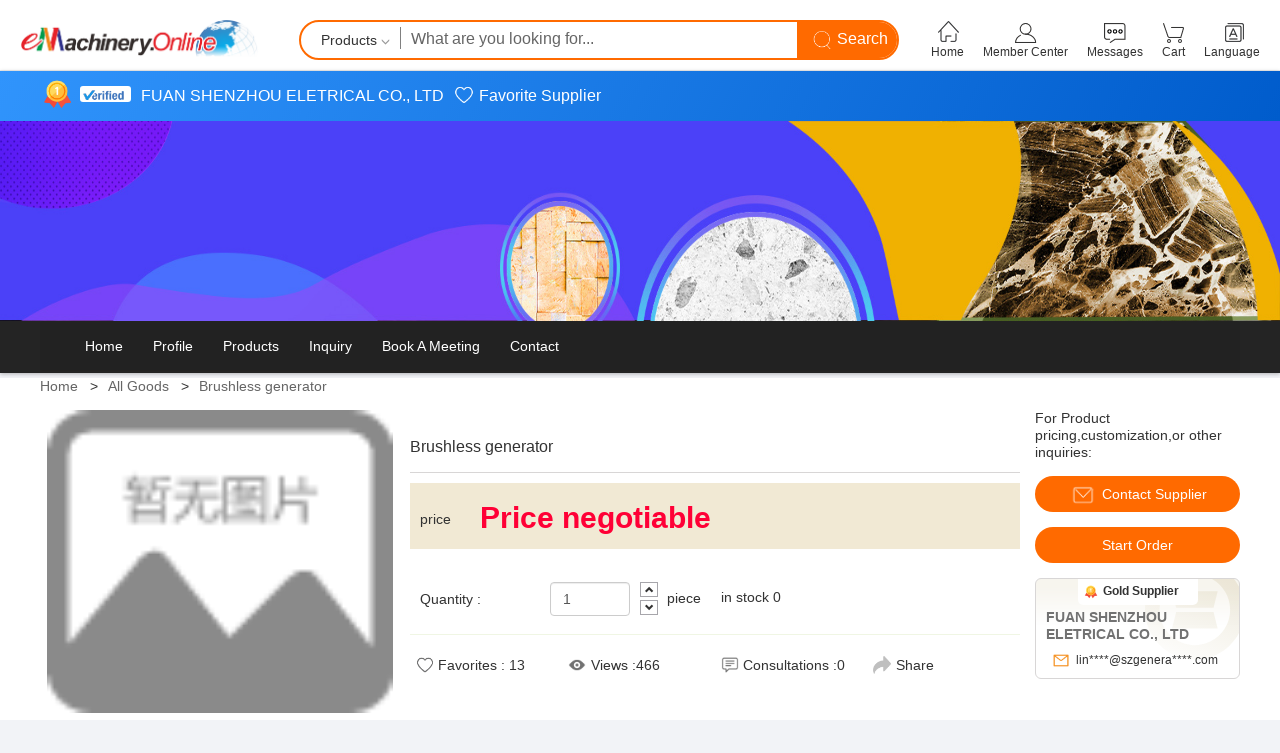

--- FILE ---
content_type: text/html;charset=UTF-8
request_url: http://emachinery.online/gooddet?id=5233
body_size: 18999
content:
<!DOCTYPE html>

<html lang="en">
<head>
    <title>Brushless generator</title>
    <link rel="shortcut icon" type="image/x-icon" href="/favicon.png?v=1.02" />
    <meta charset="utf-8" />
    <meta content="width=device-width, initial-scale=1.0, minimum-scale=1.0, maximum-scale=1.0, user-scalable=no" name="viewport" />
    <meta name="keywords" content="Brushless generator" />
    <meta name="description" content="Brushless generator" />
    <!--    <meta http-equiv="Content-Security-Policy" content="upgrade-insecure-requests"/>-->
    
    
    
    
    <link href="https://cdn.bootcss.com/font-awesome/4.7.0/css/font-awesome.css" rel="stylesheet" />
    <link rel="stylesheet" href="http://attr.valuedshow.net/static/webpc/en/javascript/bootstrap3.3.5/css/bootstrap.min.css" />
    <link rel="stylesheet" href="http://attr.valuedshow.net/static/webpc/en/css/Style.css?v=2.08" />
    <link rel="stylesheet" href="http://attr.valuedshow.net/static/webpc/en/css/public.css" />
    <script src="http://attr.valuedshow.net/static/webpc/en/javascript/jquery-1.9.1.js?v=1.01"></script>
    <script src="http://attr.valuedshow.net/static/webpc/en/javascript/bootstrap3.3.5/js/bootstrap.min.js"></script>
    <script src="http://attr.valuedshow.net/static/webpc/en/javascript/public.js?v=1.10"></script>
    <script src="http://attr.valuedshow.net/static/webpc/en/javascript/layer/layer.min.js"></script>
</head>
<link rel="stylesheet" href="http://attr.valuedshow.net/static/js/plugins/viewer2/viewer.css" />
<script src="http://attr.valuedshow.net/static/js/plugins/viewer2/viewer.min.js"></script>

<link rel="stylesheet" href="http://attr.valuedshow.net/static/webpc/en/javascript/swiper/css/swiper.min.css" />
<link rel="stylesheet" href="http://attr.valuedshow.net/static/webpc/en/css/shop.css" />
<link rel="stylesheet" href="http://attr.valuedshow.net/static/webpc/en/css/gooddet.css?v=1.07" />
<script src="http://attr.valuedshow.net/static/webpc/en/javascript/swiper/js/swiper.min.js"></script>
<script type="text/javascript" src="http://attr.valuedshow.net/static/js/base64.js?v=1.01"></script>
<script src="http://attr.valuedshow.net/static/js/ckplayer.js"></script>
<style type="text/css">
    .picbig .video {
        width: 100%;
        height: 100%;
        position: absolute;
        left: 0px;
        top: 0px;
    }

    .picbig .video img {
        position: absolute;
        left: 50%;
        top: 50%;
        width: 50px !important;
        height: 50px;
        transform: translate(-50%, -50%);
    }
</style>
<body>
<div>
    <div class="bodymain" style="background-color: white; padding-bottom: 10px;">
        <div class="bodymain_info" style="background-color: white;">
            <div class="topsearch">
                <div class="logo">
                    <a href="/">
                        <img src="https://attr.valuedshow.net/202101/%E6%9C%BA%E6%A2%B0%E5%B9%B3%E5%8F%B0logo_1610073716886.png" />
                        </a>
                </div>
                <div class="search">
                    <div class="select">
                        <div class="value"><span id="searchvalue"><span taginfo="en|site_common|top_Products" id="" lantext_def="Products" value="">Products</span></span>
                            <i class="glyphicon glyphicon-menu-down color-main fontsize9"></i></div>
                        <div class="option">
                            <li stype="Products">
                                <span taginfo="en|site_common|top_Products" id="" lantext_def="Products" value="">Products</span>
                            </li>
                            <li stype="Suppliers">
                                <span taginfo="en|site_common|top_Suppliers" id="" lantext_def="Suppliers" value="">Suppliers</span>
                            </li>
                        </div>
                    </div>
                    <div class="input">
                        <input class="input_search keyword_top" id="input_keyword" placeholder="What are you looking for..." />
                    </div>
                    <div class="searchbtn" onclick="SearInfo()">
                        <span taginfo="en|btn_common_view|search" id="lan_btn_search" lantext_def="Search" value="">Search</span>
                    </div>
                </div>
                <div class="rightbtn">
                    <div class="iconbtn mleft15 popoverbtn" id="btn_div_home">
                        <a class="link_yellow link_fontsize12 " href="/">
                            <div class="icon_bg icon_home"></div>
                            <span taginfo="en|site_common|top_home" id="" lantext_def="Home" value="">Home</span>
                        </a>
                    </div>
                    <div class="iconbtn mleft15 popoverbtn" id="btn_div_mbcenter" submenu="submenu_member">
                        <a class="link_yellow link_fontsize12 btnmembercenter" href="javascript:;">
                            <div class="icon_bg icon_user"></div>
                            <span taginfo="en|site_common|top_membercenter" id="" lantext_def="Member Center" value="">Member Center</span>
                        </a>
                        <div class="childmenu" style="display: none">
                            <div class="childmenucont clearfix" id="submenu_member" style="width: 220px;" toid="btn_div_mbcenter">
                                <div class="popmenu borderbottom bordercolor1">
                                    <div class="fontsize16 mbhi" style="float: left;overflow: hidden; text-overflow: ellipsis; display: -webkit-box; -webkit-box-orient: vertical; -webkit-line-clamp: 1;">Hi</div>
                                    <div style="float: right; padding-right: 10px;">
                                        <a class="linklogin" href="/login">
                                            <span taginfo="en|msg_login|loginbtntxt" id="" lantext_def="Sign In" value="">Sign In</span>
                                        </a>
                                    </div>
                                </div>
                                <div class="popmenu">
                                    <a class="mbclink linkbold mbccenter" gourl="/sys/index" href="/login">
                                        <span taginfo="en|site_common|top_mymembercenter" id="" lantext_def="My Member Center" value="">My Member Center</span>
                                    </a>
                                </div>
                                <div class="popmenu">
                                    <a class="mbclink mbcrfq" gourl="/sys/index?gurl=memberEnquiryself" href="/login">
                                        <span taginfo="en|site_common|top_rfqmarket" id="" lantext_def="RFQ Market" value="">RFQ Market</span>
                                    </a>
                                </div>
                                <div class="popmenu hide">
                                    <a class="mbclink mbcorder" gourl="/sys/index?gurl=operateself" href="/login">
                                        <span taginfo="en|site_common|top_myorders" id="" lantext_def="My Orders" value="">My Orders</span>
                                    </a>
                                </div>
                                <div class="popmenu">
                                    <a class="mbclink mbcfav" gourl="/sys/index?gurl=operateself" href="/login">
                                        <span taginfo="en|site_common|top_myfavorites" id="" lantext_def="My Favorites" value="">My Favorites</span>
                                    </a>
                                </div>
                                <div class="popmenu">
                                    <a class="mbclink mbcfootmark" gourl="/sys/index?gurl=memberFootmarkself" href="/login">
                                        <span taginfo="en|site_common|top_myfootmark" id="" lantext_def="My FootMark" value="">My FootMark</span>
                                    </a>
                                </div>
                                <div class="popmenu borderbottom bordercolor1">
                                    <a class="mbclink mbcaccount" gourl="/sys/index?gurl=personal" href="/login">
                                        <span taginfo="en|site_common|top_myaccount" id="" lantext_def="My Account" value="">My Account</span>
                                    </a>
                                </div>
                                <div class="popmenu borderbottom bordercolor1 hide">
                                    <a class="mbclink " gourl="/sys/index?gurl=operateself" href="/login">Supplier
                                        Membership</a>
                                </div>
                                <div class="popmenu" style="display: none;">
                                    <a class="mbclink mbcrfq" gourl="/sys/index?gurl=operateself" href="/login">Submit
                                        RFQ</a>
                                </div>
                                <div class="popmenu mtop5">
                                    <span taginfo="en|site_common|top_getmultiplequotes" id="" lantext_def="Get multiple quotes within 24 hours!" value="">Get multiple quotes within 24 hours!</span>
                                </div>
                            </div>
                        </div>
                    </div>
                    <div class="iconbtn mleft15 popoverbtn" id="btn_div_msg">
                        <a class="link_yellow link_fontsize12" href="">
                            <div class="icon_bg icon_msg"></div>
                            <span taginfo="en|site_common|top_Messages" id="" lantext_def="Messages" value="">Messages</span>
                        </a>
                        <div class="childmenu" style="display: none">
                            <div class="childmenucont" style="width: 220px;">
                                <div class="fontsize14 fontweightbold mauto aligncenter">
                                    <span taginfo="en|site_common|top_donetmissmsg" id="" lantext_def="Do not miss inquiry messages" value="">Do not miss inquiry messages</span>
                                </div>
                                <div class="mtop10">
                                    <span taginfo="en|site_common|top_loginviewmsg" id="" lantext_def="Please log in to view all inquiry messages." value="">Please log in to view all inquiry messages.</span>
                                </div>
                                <div class="mtop15 w100p">
                                    <a class="btnba aligncenter color-white btnbabg-main linklogin" href="/login" style="height: 32px; line-height: 32px; border-radius: 16px;">
                                        <span taginfo="en|msg_login|SignIn" id="" lantext_def="Sign In" value="">Sign In</span>
                                    </a>
                                </div>
                            </div>
                        </div>
                    </div>
                    <div class="iconbtn mleft15 popoverbtn" id="btn_div_cart" style="position: relative;">
                        <a class="link_yellow link_fontsize12" href="/CartInfo">
                            <div class="icon_bg icon_cart"></div>
                            <span taginfo="en|form_title|cart" id="" lantext_def="Cart" value="">Cart</span>
                        </a>
                        <div class="childmenu cartinfo" style="display: none">
                            <div class="childmenucont" style="width: 220px;">
                                <div>
                                    <span taginfo="en|form_title|haventlogin" id="" lantext_def="you havent login." value="">you havent login.</span>
                                    <a class=" link_main" href="javascript:;">
                                        <span taginfo="en|form_title|pleaselogin" id="" lantext_def="please login." value="">please login.</span>
                                    </a>
                                </div>
                            </div>
                        </div>
                        <div class="cartdetcount hide" style="position: absolute;top: -3px;right: -3px;background-color: red;color: white;
                        text-align: center;width: 12px;height: 12px;border-radius: 6px;line-height: 12px;font-size: 9px;">
                        </div>
                    </div>
                    <div class="iconbtn mleft15 popoverbtn ">
                        <a class="link_yellow link_fontsize12" href="">
                            <div class="icon_bg icon_lanset"></div>
                            <span taginfo="en|form_title|lanset" id="" lantext_def="Language" value="">Language</span>
                        </a>
                        <div class="childmenu" style="display: none">
                            <div class="childmenucont" style="width: 220px;">
                                <div class="fontsize14">
                                    <span taginfo="en|form_title|lanselect" id="" lantext_def="Language" value="">Language</span>
                                    :
                                </div>
                                <div class="fontsize12 lansetitem" style="background-image: url(http://attr.valuedshow.net/202009/gq_cn_1601340383109.png)">
                                    <a class="lanset" lantype="cn" href="/?lantype=cn&amp;update=1">中文</a>
                                </div>
                                <div class="fontsize12 lansetitem" style="background-image: url(http://attr.valuedshow.net/202009/gq_usa_1601340383111.png)">
                                    <a class="lanset" lantype="en" href="/?lantype=en&amp;update=1">English</a>
                                </div>
                            </div>
                        </div>
                    </div>
                    <div class="iconbtn mleft15 popoverbtn hide" id="btn_div_order">
                        <a class="link_yellow link_fontsize12" href="">
                            <div class="icon_bg icon_order"></div>
                            Orders</a>
                        <div class="childmenu" style="display: none">
                            <div class="childmenucont" style="width: 220px;">
                                <div class="fontsize14">
                                    Trade Assurance ensures:
                                </div>
                                <div class="fontsize12 liststyle1">
                                    Product quality
                                </div>
                                <div class="fontsize12 liststyle1">
                                    On-time shipment
                                </div>
                                <div class="mtop10 w100p">
                                    <a class="btnba aligncenter color-white btnbabg-main" href="javascript:;" style="height: 32px; line-height: 32px;">Order with Trade Assurance</a>
                                </div>
                            </div>
                        </div>
                    </div>
                </div>
                <div class="clearfix"></div>
            </div>
        </div>
    </div>
    <div style="border-top: 1px solid #efeeee;">
    </div>
    <div class="menu1">
        <div class="bodymain_info" data-info="内容区">
            <div class="maincontent" style="height: 50px">
                <div class="icon_vip">
                </div>
                <div class="icon_verified">
                </div>
                <div class="name">
                    <a href="/company?comid=1013">FUAN SHENZHOU ELETRICAL CO., LTD</a><a href="javascript:;" onclick="dofav(-1,'shop',0)">
                    <div>
                        <span taginfo="en|page_common|title_FavoriteSupplier" id="" lantext_def="Favorite Supplier" value="">Favorite Supplier</span>
                    </div>
                </a>
                </div>
                <div class="suppermember">
                    <!-- <img th:src="${respath+'css/icon_vipmember.png'}"/>-->
                </div>
            </div>
        </div>
    </div>
    <style type="text/css">
        .bannerbg .shoplogo {
            position: absolute;
            width: 80px;
            height: 80px;
            overflow: hidden;
            left: calc(50% - 100px);
            bottom: 20px;
            background-color: white;
            border-radius: 5px;
        }
    </style>
    <div class="bodymain" data-info="最外层" style="width: 100%;">
        <div class="bannerbg">
            <img src="http://attr.valuedshow.net/202011/banner2_1604321218601.jpg" />
            
        </div>
    </div>
    <div class="navlist">
        <div class="bodymain_info" data-info="内容区">
            <div class="maincontent" style="height: 52px; padding-top: 0px;">
                <nav class="navbar navbar-inverse">
                    <div class="container-fluid">
                        <!-- Collect the nav links, forms, and other content for toggling -->
                        <div class="collapse navbar-collapse" id="bs-example-navbar-collapse-1">
                            <ul class="nav navbar-nav">
                                <li>
                                    
                                    <a class="menu" href="/company?comid=1013">Home</a>
                                    
                                </li>
                                <li>
                                    
                                    <a class="menu" href="/company/profile?comid=1013">Profile</a>
                                    
                                </li>
                                <li>
                                    
                                    <a class="menu" href="/company/goods?all=1&amp;comid=1013">Products</a>
                                    
                                </li>
                                <li>
                                    
                                    <a class="menu" href="/company/inquiry?comid=1013">Inquiry</a>
                                    
                                </li>
                                <li>
                                    
                                    <a class="menu" href="/company/inquiry?entype=1&amp;comid=1013">Book A Meeting</a>
                                    
                                </li>
                                <li>
                                    
                                    <a class="menu" href="/company/contact?comid=1013">Contact</a>
                                    
                                </li>
                            </ul>
                            <form class="navbar-form navbar-right companysearch hide">
                                <div class="form-group" style="">
                                    <input class="form-control search_company" placeholder="Search" style="border-radius: 30px;width:280px;" type="text" />
                                </div>
                                <a class="btn btn-default" href="javascript:;" onclick="SearchCompany()">Submit</a>
                            </form>
                            <ul class="nav navbar-nav navbar-right hide">
                                <li><a class="menu" href="#">Link</a></li>
                                <li class="dropdown">
                                    <a aria-expanded="false" aria-haspopup="true" class="menu dropdown-toggle" data-toggle="dropdown" href="#" role="button">Dropdown <span class="caret"></span></a>
                                    <ul class="dropdown-menu">
                                        <li><a href="#">Action</a></li>
                                        <li><a href="#">Another action</a></li>
                                        <li><a href="#">Something else here</a></li>
                                        <li class="divider" role="separator"></li>
                                        <li><a href="#">Separated link</a></li>
                                    </ul>
                                </li>
                            </ul>
                        </div>
                        <!-- /.navbar-collapse -->
                    </div>
                    <!-- /.container-fluid -->
                </nav>
            </div>
        </div>
    </div>
    <div class="gotopkkk">
    </div>
    <div class="companyscript"></div>
    <script type="text/javascript">
        function SearchCompany() {
            if (typeof (gosearch) == "function") {
                gosearch();
            }
        }
    </script>
</div>
<div class="bodymain" data-info="最外层" style="background-color: white;">
    <div class="bgbody" data-info="背景区" style="text-align: center; display: none;">
        <!--广告区-->
        <img src="https://img.alicdn.com/tfs/TB1XtJ9B7T2gK0jSZPcXXcKkpXa-1920-180.jpg" style="width: 100%;" />
    </div>
    <div class="bgbody" data-info="背景区" style="background-color: white;">
        <div class="bodymain_info" data-info="内容区">
            <div class="maincontent">
                <div class="webpath">
                    <div><a href="/company">
                        <span taginfo="en|page_common|title_home" id="" lantext_def="Home" value="">Home</span>
                    </a>&nbsp;&nbsp;>
                    </div>
                    <div><a href="/company/goods?all=1&amp;comid=1013">
                        <span taginfo="en|page_common|title_allgoods" id="" lantext_def="All Goods" value="">All Goods</span>
                    </a>&nbsp;&nbsp;>
                    </div>
                    <div><a href="javascript:;">Brushless generator</a></div>
                </div>
                <div class="clearfix"></div>
                <div class="goodorder">
                    <div class="piclist" style="position: relative;">
                        <input id="goodid" type="hidden" value="5234" />
                        <input id="shopid" type="hidden" value="347" />
                        <input id="faved" type="hidden" value="0" />
                        <input id="urlvideo" type="hidden" value="" />
                        <div class="picbig">
                            <img id="picbig" src="http://attr.valuedshow.net/202009/empty_1599302698235.png" />
                            <div class="video">
                                <div id="minevideo" style="width:100%;height: 100%;">
                                </div>
                                <img id="imgplay" onclick="playvideo()" src="https://attr.valuedshow.net/202110/playCirclev2_1634009078766.png" />
                            </div>
                        </div>
                        <div class="viewpic" onclick="ShowBigPic()">
                            <span taginfo="en|page_title|viewlargerimage" id="lan_info_no" lantext_def="View large image" value="">View large image</span>
                        </div>
                        <div class="picsmall">
                            
                        </div>
                        <div style="display: none;">
                            <ul id="piclist">
                                
                            </ul>
                        </div>
                        <div style="position: absolute;right: 10px;top: 10px;display: none;">
                            <a href="javascript:;" onclick="favthis()">
                                <img width="35" src="http://attr.valuedshow.net/static/webpc/en/css/icon_fav2_1.png" /></a>
                        </div>
                    </div>
                    <style type="text/css">
                        .commentinfo {
                            height: 40px;
                            border-top: 1px solid #f0f6e4;
                            padding-top: 15px;
                        }

                        .commentinfo div {
                            line-height: 30px;
                            float: left;
                            width: 25%;
                            text-align: left;
                            padding-left: 28px;
                            border-right: 0px solid #f0f6e4;
                            background-repeat: no-repeat;
                            background-size: 18px 18px;
                            background-position: 5px center;
                            cursor: pointer;
                        }

                        .commentinfo .fav {
                        }

                        .commentinfo .faved {
                            background-image: url(/webpc/en/css/icon_faved.png);
                        }

                        .commentinfo .share {
                            background-image: url(/webpc/en/css/icon_share.png);
                        }

                        .commentinfo .views {
                        }

                        .commentinfo .consult {
                            border: none;
                        }

                        .good3dlink {
                            clear: both;
                            padding-bottom: 10px;
                        }

                        .good3dlink a {
                            color: white;
                            padding: 5px;
                            padding-left: 10px;
                            padding-right: 10px;
                            border-radius: 3px;
                            background-color: #FF6a00;
                        }

                        .mui-amount-btn {
                            display: inline-block;
                            vertical-align: middle;
                        }

                        .mui-amount-decrease, .mui-amount-increase {
                            width: 18px;
                            height: 15px;
                            overflow: hidden;
                            border: 1px solid #a7a6ab;
                            display: block;
                            line-height: 15px;
                            font-size: 9px;
                            font-weight: normal;
                            cursor: pointer;
                            text-align: center;
                        }

                        .mui-amount-decrease {
                            margin-top: 3px;
                        }

                        .mui-amount-unit {
                            vertical-align: middle;
                            margin-left: 5px;
                        }

                        .priceori .tm-price {
                            text-decoration: line-through;
                            font-size: 14px;
                        }

                        .pricepromo .tm-yen {
                            ertical-align: middle;
                            color: #FF0036;
                            font-size: 18px;
                            font-family: Arial;
                            -webkit-font-smoothing: antialiased;
                            display: inline-block;
                            margin-bottom: -6px;
                        }

                        .pricepromo .tm-price {
                            vertical-align: middle;
                            font-size: 30px;
                            color: #FF0036;
                            font-weight: bolder;
                            font-family: Arial;
                            -webkit-font-smoothing: antialiased;
                        }

                        .goodattr .notselect {
                            border: 1px solid #FF0036;
                        }
                    </style>
                    <div class="priceinfo">
                        <div class="good3dlink">
                            &nbsp;
                        </div>
                        <div class="clearfix"></div>
                        <div class="name">Brushless generator</div>
                        <div class="pricelist hide">
                            <div class="price">
                                <div class="count">
                                    50-99 Pieces
                                </div>
                                <div class="money">
                                    Price negotiable
                                </div>
                            </div>
                            <div class="price">
                                <div class="count">
                                    100-299 Pieces
                                </div>
                                <div class="money">
                                    Price negotiable
                                </div>
                            </div>
                            <div class="price active">
                                <div class="count">
                                    300-9999998 Pieces
                                </div>
                                <div class="money">
                                    Price negotiable
                                </div>
                            </div>
                            <div class="price">
                                <div class="count">
                                    >=9999999 Pieces
                                </div>
                                <div class="money">
                                    Price negotiable
                                </div>
                            </div>
                        </div>
                        <div class="clearfix"></div>
                        <div style="background-color: #f1e9d4;margin-top: 10px;padding: 10px;">
                            
                            <div class="clearfix"></div>
                            <div style="margin-top: 6px;">
                                <div style="width: 60px; float: left;height: 40px;line-height: 40px;">
                                    <span taginfo="en|gooddet_title|pricenow" id="" lantext_def="price" value="">price</span>
                                </div>
                                <div class="pricepromo" style="float:left;"><span class="tm-price">Price negotiable</span>
                                </div>

                                <input class="form-control" id="goodprice" style="width:80px;" type="hidden" value="0" />
                            </div>
                            <div class="clearfix"></div>
                        </div>
                        <div class="goodattr">
                            
                            <div class="attr hide">
                                <div class="attrname">Size:</div>
                                <div class="attrvalue">
                                    <div class="value">
                                        XS
                                    </div>
                                    <div class="value">
                                        S
                                    </div>
                                    <div class="value">
                                        M
                                    </div>
                                    <div class="value">
                                        L
                                    </div>
                                    <div class="value active">
                                        XL
                                    </div>
                                    <div class="value">
                                        XXS
                                    </div>
                                    <div class="value">
                                        customized sizes
                                    </div>
                                </div>
                            </div>
                            <div class="clearfix"></div>
                            <div class="attr hide">
                                <div class="attrname">Color:</div>
                                <div class="attrvalue">
                                    <div class="picvalue">
                                        <img src="https://sc02.alicdn.com/kf/H39b9dcc84dfb43d39ebe2c84e90df41bw.jpg_50x50.jpg" />
                                    </div>
                                    <div class="picvalue">
                                        <img src="https://sc02.alicdn.com/kf/H39b9dcc84dfb43d39ebe2c84e90df41bw.jpg_50x50.jpg" />
                                    </div>
                                    <div class="picvalue">
                                        <img src="https://sc02.alicdn.com/kf/H39b9dcc84dfb43d39ebe2c84e90df41bw.jpg_50x50.jpg" />
                                    </div>
                                    <div class="picvalue active">
                                        <img src="https://sc02.alicdn.com/kf/H39b9dcc84dfb43d39ebe2c84e90df41bw.jpg_50x50.jpg" />
                                    </div>
                                    <div class="picvalue">
                                        <img src="https://sc02.alicdn.com/kf/H39b9dcc84dfb43d39ebe2c84e90df41bw.jpg_50x50.jpg" />
                                    </div>
                                    <div class="picvalue">
                                        <img src="https://sc02.alicdn.com/kf/H39b9dcc84dfb43d39ebe2c84e90df41bw.jpg_50x50.jpg" />
                                    </div>
                                    <div class="picvalue">
                                        <img src="https://sc02.alicdn.com/kf/H39b9dcc84dfb43d39ebe2c84e90df41bw.jpg_50x50.jpg" />
                                    </div>
                                    <div class="picvalue">
                                        <img src="https://sc02.alicdn.com/kf/H39b9dcc84dfb43d39ebe2c84e90df41bw.jpg_50x50.jpg" />
                                    </div>
                                    <div class="picvalue">
                                        <img src="https://sc02.alicdn.com/kf/H39b9dcc84dfb43d39ebe2c84e90df41bw.jpg_50x50.jpg" />
                                    </div>
                                    <div class="picvalue">
                                        <img src="https://sc02.alicdn.com/kf/H39b9dcc84dfb43d39ebe2c84e90df41bw.jpg_50x50.jpg" />
                                    </div>
                                    <div class="picvalue">
                                        <img src="https://sc02.alicdn.com/kf/H39b9dcc84dfb43d39ebe2c84e90df41bw.jpg_50x50.jpg" />
                                    </div>
                                    <div class="picvalue">
                                        <img src="https://sc02.alicdn.com/kf/H39b9dcc84dfb43d39ebe2c84e90df41bw.jpg_50x50.jpg" />
                                    </div>
                                </div>
                            </div>
                            <div class="clearfix" style="height: 10px;"></div>

                            
                            <div class="attr" style="margin-top: 10px;">
                                <div class="attrname">
                                    <span taginfo="en|gooddet_title|buycount" id="" lantext_def="Quantity" value="">Quantity</span>
                                    :
                                </div>
                                <div class="attrvalue" style="padding-left: 10px;">
                                    <div style="float: left;">
                                        <input class="form-control" id="goodcount" style="width:80px;" type="text" value="1" />
                                    </div>
                                    <div style="float: left;padding-left: 10px;">
                                        <span class="mui-amount-btn">
                <span class="mui-amount-increase" onclick="CountAdd()"><i class="glyphicon glyphicon-chevron-up"></i> </span>
                <span class="mui-amount-decrease" onclick="CountRed()"> <i class="glyphicon glyphicon-chevron-down"></i> </span>
			                            </span>
                                        <span class="mui-amount-unit"><span taginfo="en|gooddet_title|goodunit" id="" lantext_def="piece" value="">piece</span></span>
                                    </div>
                                    <div style="float: left;line-height: 30px;color: #333333;padding-left: 20px;">
                                        <span taginfo="en|gooddet_title|stockcount" id="" lantext_def="in stock" value="">in stock</span>
                                        <span id="goodstock">0</span>
                                    </div>
                                </div>
                            </div>
                            
                            <div class="clearfix"></div>
                        </div>
                        <div class="goodcount">
                        </div>
                        <div class="commentinfo mtop15">
                            <div onclick="favthis()" class="fav">
                                <span taginfo="en|gooddet_title|fav" id="" lantext_def="Favorites" value="">Favorites</span>
                                : <span id="countfav">13</span></div>
                            <div class="views">
                                <span taginfo="en|gooddet_title|view" id="" lantext_def="Views" value="">Views</span>
                                :466</div>
                            <div class="consult">
                                <span taginfo="en|gooddet_title|zx" id="" lantext_def="Consultations" value="">Consultations</span>
                                :0</div>
                            <div class="share" onclick="sharethis()">
                                <span taginfo="en|gooddet_title|share" id="" lantext_def="Share" value="">Share</span>
                            </div>
                            <div class="clearfix"></div>
                        </div>
                        <div style="padding-top: 20px;padding-left: 10px;display: none;">
                            <a class="btn btn-warning" style="color:white;" target="_blank" href="/company/inquiry?goodid=5234">
                                <i class="glyphicon glyphicon-phone-alt">&nbsp;</i>
                                <span taginfo="en|gooddet_title|InquiryNow" id="" lantext_def="Inquiry Now" value="">Inquiry Now</span>
                            </a>
                        </div>
                    </div>
                    <div class="goodinfo" style="min-height: 420px;">
                        <div class="rightfixinfo">
                            <div class="title">
                                <span taginfo="en|page_title|title_otherinquiries" id="" lantext_def="For Product pricing,customization,or other inquiries:" value="">For Product pricing,customization,or other inquiries:</span>
                            </div>
                            <div class="message">
                                <a href="/company/contact" target="_blank">
                                    <img style="width: 30px;" src="http://attr.valuedshow.net/static/webpc/en/css/icon_email.png" />
                                    <span taginfo="en|btn_common_view|contactsupplier" id="" lantext_def="Contact Supplier" value="">Contact Supplier</span>
                                </a>
                            </div>
                            <div class="message">
                                <a target="_blank" href="/company/inquiry?goodid=5234">
                                    <span taginfo="en|gooddet_title|startorder" id="" lantext_def="Start Order" value="">Start Order</span>
                                </a>
                            </div>
                            <div class="companyinfo">
                                <div class="title">
                                    <span taginfo="en|gooddet_title|GoldSupplier" id="" lantext_def="Gold Supplier" value="">Gold Supplier</span>
                                </div>
                                <div class="name">
                                    <a href="/company?comid=1013">FUAN SHENZHOU ELETRICAL CO., LTD</a>
                                </div>
                                <div class="email">lin****@szgenera****.com</div>
                            </div>
                        </div>
                        <div class="clearfix"></div>
                    </div>
                    <div class="clearfix"></div>
                </div>

                <div class="clearfix" style="height: 10px;"></div>
            </div>
        </div>
    </div>
</div>

<style type="text/css">

</style>
<div class="bodymain" data-info="最外层">
    <div class="bgbody" data-info="背景区">
        <div class="bodymain_info" data-info="内容区">
            <div class="maincontent">
                <div class="contentleft" id="contentleft">
                    
                    <div class="gooddetinfo" style="margin-top: 15px;">
                        <div class="goodtab" style="background-color:#F2F3F7;">
                            <!-- 选项卡菜单-->
                            <ul class="nav nav-tabs" id="myTab" role="tablist">
                                <li class="active" showid="goodcontents"><a data-toggle="tab" href="#gooddet" role="tab">
                                    <span taginfo="en|page_common|title_ProductDescription" id="" lantext_def="Product Description" value="">Product Description</span>
                                </a></li>
                                <li class="hide" showid="companycontents"><a data-toggle="tab" href="#aboutcompany" role="tab">Company Profile</a>
                                </li>
                            </ul>
                            <div class="tab-content" id="myTabContent" style="background-color: white;">
                                <div class="tab-pane active" id="gooddet">
                                    <div class="goodcontents">
                                        <div class="title hide">
                                            <span taginfo="en|page_common|title_ProductDescription" id="" lantext_def="Product Description" value="">Product Description</span>
                                        </div>
                                    </div>
                                </div>
                                <div class="tab-pane " id="aboutcompany">
                                    <div class="goodcontents">
                                        <div class="title">
                                            Company Overview
                                        </div>
                                    </div>
                                </div>
                                <div class="clearfix"></div>
                            </div>
                            <!-- 选项卡面板 -->
                        </div>

                        <div id="detinfo" style="background-color: white;">
                            <div class="goodcontents" id="goodcontents">
                                <div style="display: none;">
                                    <div class="title2">
                                        Overview
                                    </div>
                                    <div class="title3">
                                        Quick Details
                                    </div>
                                    <div class="table">
                                        <table>
                                            <TBODY><tr>
                                                <th>Age Group:</th>
                                                <td>adults</td>
                                            </tr>
                                            <tr>
                                                <th>Gender:</th>
                                                <td>WOMEN</td>
                                            </tr>
                                            <tr>
                                                <th>Product Type:</th>
                                                <td>Blouses & Tops</td>
                                            </tr>
                                            <tr>
                                                <th>Clothing Length:</th>
                                                <td>short</td>
                                            </tr>
                                            <tr>
                                                <th>Pattern Type:</th>
                                                <td>Solid</td>
                                            </tr>
                                            <tr>
                                                <th>Collar:</th>
                                                <td>O-Neck</td>
                                            </tr>
                                            <tr>
                                                <th>Sleeve Length(cm):</th>
                                                <td>short</td>
                                            </tr>
                                            <tr>
                                                <th>Decoration:</th>
                                                <td>none</td>
                                            </tr>
                                            <tr>
                                                <th>Supply Type:</th>
                                                <td>OEM service</td>
                                            </tr>
                                            <tr>
                                                <th>Material:</th>
                                                <td>rayon</td>
                                            </tr>
                                            <tr>
                                                <th>Fabric Type:</th>
                                                <td>Knitted</td>
                                            </tr>
                                            <tr>
                                                <th>Top Type:</th>
                                                <td>Shirt / Blouse</td>
                                            </tr>
                                            <tr>
                                                <th>Technics:</th>
                                                <td>YARN DYED</td>
                                            </tr>
                                        </TBODY></table>
                                    </div>
                                </div>
                                <div class="title2 hide">
                                    Product Description
                                </div>
                                <div class="con"></div>
                            </div>

                            <div class="goodcontents hide" id="companycontents">
                                <div class="title2">
                                    Company video and photos
                                </div>
                                <div>

                                </div>
                            </div>
                        </div>
                        <div class="goodmessage">
                            <div class="title">
                                <span taginfo="en|form_title|sendmessagetosupplier" id="" lantext_def="Send your message to this supplier" value="">Send your message to this supplier</span>
                            </div>
                            <div class="msgform">
                                <div class="row">
                                    <div class="col-xs-2 alignright th">
                                        To:
                                    </div>
                                    <div class="col-xs-10">lincoln</div>
                                </div>
                                <div class="row">
                                    <div class="col-xs-2 alignright th req">
                                        <span taginfo="en|form_title|Messageinfo" id="" lantext_def="Message" value="">Message</span>
                                        :
                                    </div>
                                    <div class="col-xs-10">
                                        <textarea id="msginfo" placeholder="Enter your inquiry details such as product name,color,size,MOQ,FOB,etc."></textarea>
                                    </div>
                                </div>
                                <div class="row">
                                    <div class="col-xs-2 alignright th">
                                    </div>
                                    <div class="col-xs-10 tip">
                                        <span taginfo="en|form_title|Messageinfo_tip" id="" lantext_def="Your message must be between 20-8000 characters" value="">Your message must be between 20-8000 characters</span>

                                    </div>
                                </div>
                                <div class="row">
                                    <div class="col-xs-2 alignright th req">
                                        <span taginfo="en|form_title|Quantity" id="" lantext_def="Quantity" value="">Quantity</span>
                                        :
                                    </div>
                                    <div class="col-xs-10 tip">
                                        <input id="msgcount" type="text" value="100" />
                                        <select class="ui2-dropdown ui2-dropdown-system unit-dropdown" id="selectunit">
                                            <option value="">
                                                <span taginfo="en|form_title|qxz" id="" lantext_def="Please choose" value="">Please choose</span>
                                            </option>
                                            
                                                <option value="Piece/Pieces">Piece/Pieces</option>
                                            
                                            
                                                <option value="Cubic Meter/Cubic Meters">Cubic Meter/Cubic Meters</option>
                                            
                                            
                                                <option value="Gram/Grams">Gram/Grams</option>
                                            
                                            
                                                <option value="Kilogram/Kilograms">Kilogram/Kilograms</option>
                                            
                                            
                                                <option value="Meter/Meters">Meter/Meters</option>
                                            
                                            
                                                <option value="SquareMeter/SquareMeters">SquareMeter/SquareMeters</option>
                                            
                                            
                                                <option value="Ton/Tons">Ton/Tons</option>
                                            
                                            
                                                <option value="Unit/Units">Unit/Units</option>
                                            
                                            
                                                <option value="Ampere/Amperes">Ampere/Amperes</option>
                                            
                                            
                                                <option value="Centimeter/Centimeters">Centimeter/Centimeters</option>
                                            
                                            
                                                <option value="Inch/Inches">Inch/Inches</option>
                                            
                                            
                                                <option value="Kiloampere/Kiloamperes">Kiloampere/Kiloamperes</option>
                                            
                                            
                                                <option value="Kilohertz/Kilohertz">Kilohertz/Kilohertz</option>
                                            
                                            
                                                <option value="Kiloohm/Kiloohms">Kiloohm/Kiloohms</option>
                                            
                                            
                                                <option value="Kilovolt/Kilovolts">Kilovolt/Kilovolts</option>
                                            
                                            
                                                <option value="Kilowatt/Kilowatts">Kilowatt/Kilowatts</option>
                                            
                                            
                                                <option value="Megahertz/Megahertz">Megahertz/Megahertz</option>
                                            
                                            
                                                <option value="Milliampere/Milliamperes">Milliampere/Milliamperes</option>
                                            
                                            
                                                <option value="Millihertz/Millihertz">Millihertz/Millihertz</option>
                                            
                                            
                                                <option value="Milliliter/Milliliters">Milliliter/Milliliters</option>
                                            
                                            
                                                <option value="Millimeter/Millimeters">Millimeter/Millimeters</option>
                                            
                                            
                                                <option value="Milliohm/Milliohms">Milliohm/Milliohms</option>
                                            
                                            
                                                <option value="Millivolt/Millivolts">Millivolt/Millivolts</option>
                                            
                                            
                                                <option value="Milliwatt/Milliwatts">Milliwatt/Milliwatts</option>
                                            
                                            
                                                <option value="Ohm/Ohms">Ohm/Ohms</option>
                                            
                                            
                                                <option value="Roll/Rolls">Roll/Rolls</option>
                                            
                                            
                                                <option value="SquareCentimeter/SquareCentimeters">SquareCentimeter/SquareCentimeters</option>
                                            
                                            
                                                <option value="SquareFoot/SquareFeet">SquareFoot/SquareFeet</option>
                                            
                                            
                                                <option value="SquareInch/SquareInches">SquareInch/SquareInches</option>
                                            
                                            
                                                <option value="SquareMile/SquareMiles">SquareMile/SquareMiles</option>
                                            
                                            
                                                <option value="Stone/Stones">Stone/Stones</option>
                                            
                                            
                                                <option value="Tray/Trays">Tray/Trays</option>
                                            
                                            
                                                <option value="Volt/Volts">Volt/Volts</option>
                                            
                                            
                                                <option value="Watt/Watts">Watt/Watts</option>
                                            
                                            
                                                <option value="Pallet/Pallets">Pallet/Pallets</option>
                                            
                                        </select>
                                    </div>
                                </div>
                                <div class="row">
                                    <div class="col-xs-2 alignright th">
                                    </div>
                                    <div class="col-xs-10 tip">
                                        <a class="btn btn-default btn-lg" href="javascript:;" onclick="SubMessage()">
                                            <span taginfo="en|btn_common_view|send" id="lan_btn_yqno" lantext_def="Send" value="">Send</span>
                                        </a>
                                    </div>
                                </div>
                            </div>
                        </div>
                    </div>
                    <div style="height: 60px;">
                    </div>
                </div>
            </div>
        </div>
    </div>
</div>
<div id="dialog_share" style="display: none;">
    <div style="text-align: center;padding-top: 10px;">
        <img id="img_share" src="" style="width: 120px;height: 120px;" />
    </div>
    <div style="text-align: center;line-height: 35px;">
        微信/手机扫码分享
    </div>
</div>
<div style="display: none;">
    <span taginfo="en|msg_buy|onlynumber" id="lpack_onlynum" lantext_def="Whole number only" value="">Whole number only</span>
</div>

<div>
    <div class="languageinfo" style="display: none;">
        <span taginfo="en|page_title|alerttitle" id="lan_title_msg" lantext_def="Tips" value="">Tips</span>
        <span taginfo="en|msg_login|login" id="lpack_loginmsg" lantext_def="You have not singed in yet,please sign in " value="">You have not singed in yet,please sign in </span>
        <span taginfo="en|msg_login|btnok" id="lpack_btnok" lantext_def="Submit" value="">Submit</span>
        <span taginfo="en|msg_login|btncannel" id="lpack_btncannel" lantext_def="Cancel" value="">Cancel</span>
        <span taginfo="en|msg_common|doing" id="lpack_doing" lantext_def="Submitting, please wait......" value="">Submitting, please wait......</span>
        <span taginfo="en|gooddet_title|messageinfo" id="lpack_message" lantext_def="Please enter your inquiry ." value="">Please enter your inquiry .</span>
        <span taginfo="en|gooddet_title|messagecount" id="lpack_messagecount" lantext_def="Please enter the correct amount " value="">Please enter the correct amount </span>
        <span taginfo="en|gooddet_title|messageunit" id="lpack_messageunit" lantext_def="Please enter the correct content " value="">Please enter the correct content </span>
        <span taginfo="en|msg_common|success" id="lpack_success" lantext_def="Success!" value="">Success!</span>
        <span taginfo="en|msg_common|fail" id="lpack_fail" lantext_def="Failed" value="">Failed</span>
        <span taginfo="en|msg_common|addcartsuccess" id="lpack_successaddcart" lantext_def="Added to Cart successfully!" value="">Added to Cart successfully!</span>
        <span taginfo="en|im_common|chat" id="lpack_im_chat" lantext_def="Chat" value="">Chat</span>
        <span taginfo="en|im_common|message" id="lpack_im_message" lantext_def="Message" value="">Message</span>

        <span taginfo="en|msg_login|loginbtntxt" id="lpack_loginbtntxt" lantext_def="Sign In" value="">Sign In</span>
        <span taginfo="en|msg_login|loginbtntxt_out" id="lpack_loginbtntxt_out" lantext_def="Log out" value="">Log out</span>
    </div>
    <script type="text/javascript">
        var loginmember = {};
        loginmember.id = -1;
        var filecover_pdf = "https://attr.valuedshow.net/202009/icon_file_pdf_1600047725749.png";
        var filecover_word = "https://attr.valuedshow.net/202009/icon_file_word_1600047713550.png";
        var filecover_excel = "https://attr.valuedshow.net/202009/icon_file_excel_1600047702671.png";
        var filecover_video = "https://attr.valuedshow.net/202009/icon_video_1600047669612.png";
        var filecover_rar = "https://attr.valuedshow.net/202009/icon_file_rar_1600047687241.png";
        $(function () {
            getLoginMember();
            Addlog();
            try {
                $(".lanset").each(function () {
                    var lantype = $(this).attr("lantype");
                    var url = window.top.location.href;
                    url = urlAddParam(url, "lantype", lantype);
                    url = urlAddParam(url, "update", 1);
                    $(this).attr("href", url);
                });
            } catch (e) {
                console.error("Addlog", e);
            }
            try {
                $(".inputeye").click(function () {
                    if ($(this).parent().find("input").attr("type") == "password") {
                        $(this).parent().find("input").attr("type", "text");
                        $(this).find("img").attr("src", "/webpc/en/css/icon_eye_open.png");
                    } else {
                        $(this).parent().find("input").attr("type", "password");
                        $(this).find("img").attr("src", "/webpc/en/css/icon_eye_close.png");
                    }
                });
            } catch (e) {
                console.error("inputeye", e);
            }
        });

        function checkLogin() {
            if (loginmember.id <= 0) {
                //alert(111);
                layer.confirm($('#lpack_loginmsg').text(), {
                    btn: [$('#lpack_btnok').text(), $('#lpack_btncannel').text()],
                    title: $("#lan_title_msg").text()
                }, function () {
                    window.location.href = "/login?url=" + encodeURIComponent(window.location.href);
                });
                return false;
            } else
                return true;
        }

        function getLoginMember() {
            try {
                initmbinfo();
                $.ajax({
                    cache: false,
                    type: "GET",
                    url: "/getmember",
                    data: "",// 你的formid
                    async: false,
                    error: function (request) {
                        //parent.layer.alert("Connection error");
                    },
                    success: function (data) {
                        if (data.code == 0) {
                            loginmember = data.data;
                        }
                    }, complete: function () {
                        bindmemberinfo();
                    }
                });
            } catch (e) {
                console.error("getLoginMember", e);
            }

        }

        //初始化
        function initmbinfo() {
            loginmember = {};
            loginmember.id = -1;
            $('.btnmembercenter').attr("href", "javascript:;");
        }

        function bindmemberinfo() {
            //console.log("Member", JSON.stringify(loginmember));
            try {
                if (loginmember.id > 0) {
                    $('.mbhi').html("Hi " + loginmember.name + "");
                    $('.btnmembercenter').attr("href", "/sys/index?lantype=" + $("#inlantype").val());
                    $('.linklogin').text($("#lpack_loginbtntxt_out").text());
                    $('.linklogin').attr("href", "/sys/logout");
                    //alert($('.mbhi').html());
                    //alert(loginmember.id);
                    $(".mbclink").each(function () {
                        var url = $(this).attr("gourl");
                        if (url != "") {
                            // + "&lantype=" + $("#inlantype").val()
                            if (url.indexOf("lantype") < 0) {
                                if (url.indexOf("?") > 0) {
                                    url = url + "&lantype=" + $("#inlantype").val();
                                } else {
                                    url = url + "?lantype=" + $("#inlantype").val();
                                }
                            }
                            $(this).attr("href", url);
                        }
                    });
                    $('.cartinfo .childmenucont').addClass("hide");
                    $('.cartinfo').removeClass("childmenu");
                    $('.userlogined').show();
                    getcartinfo();
                    getusermessge();
                } else {
                    $('.linklogin').text($("#lpack_loginbtntxt").text());
                    $('.linklogin').attr("href", "/login");
                    $('.cartinfo .childmenucont').removeClass("hide");
                    $('.cartinfo').addClass("childmenu");
                    $('.userloginednot').show();
                }
            } catch (e) {
                console.error("会员绑定", e);
            }
        }

        function getcartinfo() {
            if (loginmember.id > 0) {
                $.ajax({
                    cache: false,
                    type: "GET",
                    url: "/getcartinfo",
                    data: "",// 你的formid
                    async: false,
                    error: function (request) {
                        //parent.layer.alert("Connection error");
                    },
                    success: function (data) {
                        if (data.code == 0) {
                            $('.cartdetcount').removeClass("hide");
                            $('.cartdetcount').text(data.data.length);
                            //data.data;
                        }
                    }, complete: function () {

                    }
                });
            }
        }

        function getusermessge() {
            if (loginmember.id > 0) {
                $.ajax({
                    cache: false,
                    type: "GET",
                    url: "/getusermessge",
                    data: "",// 你的formid
                    async: false,
                    error: function (request) {
                        //parent.layer.alert("Connection error");
                    },
                    success: function (data) {
                        if (data.code == 0) {
                            for (var i = 0; i > data.data.length; i++) {
                                var msg = data.data[i];
                                layer.msg(msg.title);
                            }
                        }
                    }, complete: function () {

                    }
                });
            }
        }

        function Addlog() {
            try {
                $.ajax({
                    cache: false,
                    type: "GET",
                    url: "/Addlog?page=" + encodeURIComponent(document.location.href),
                    data: "",// 你的formid
                    async: false,
                    error: function (request) {
                        //parent.layer.alert("Connection error");
                    },
                    success: function (data) {
                        if (data.code == 0) {
                        }
                    }, complete: function () {

                    }
                });
            } catch (e) {
                console.error("Addlog", e);
            }
        }
    </script>
</div>
<div>
    <!-- Go to www.addthis.com/dashboard to customize your tools -->
    <!--<script type="text/javascript" src="//s7.addthis.com/js/300/addthis_widget.js#pubid=ra-624d0746756256ba"></script>-->
    <div>
    <input id="inlantype" type="hidden" value="en" />
    <style type="text/css">
        .divlanblock {
            position: fixed;
            top: 50px;
            right: 50px;
            border-radius: 50%;
            width: 60px;
            height: 60px;
            background-color: #ff5e21;
            border: 3px solid white;
            text-align: center;
            line-height: 60px;
            cursor: pointer;
            color: white;
            font-weight: bold;
            display: none;
        }

        .divlanlist {
            position: fixed;
            z-index: 9999;
            right: 50px;
            top: 120px;
            width: 390px;
            min-height: 150px;
            /*background-color: black;*/
            /*filter: alpha(Opacity=90);*/
            /*-moz-opacity: 0.9;*/
            /*opacity: 0.9;*/
            /*color: white;*/
        }

        .divlanlist .row .lanrow {
            border-bottom: 1px solid #e1e0e0;
            padding: 5px;
            cursor: pointer;
        }

        .divlanlist #divlancontents {
            max-height: 500px;
            overflow-y: scroll;
        }

        .laneditshow {
            border: 2px solid red;
        }

        .showlan {
            display: block !important;
        }

        .lansetitem {
            background-size: 20px;
            background-position: left center;
            background-repeat: no-repeat;
            padding-left: 25px;
        }
    </style>
    <div class="divlanblock" onclick="ShowLanlist()">
        语言包
    </div>
    <div class="divlanlist" style="display: none;">
        <div class="panel panel-success">
            <div class="panel-heading">语言包列表</div>
            <div class="panel-body">
                <div class="row" id="divlancontents">
                    <div class="col-md-12">...</div>
                </div>
            </div>
        </div>
    </div>
    <script src="http://attr.valuedshow.net/static/js/lanset.js?v=1.03"></script>
</div>
    <div style="background-color: #445268;">

        <footer class="ui-footer ui-footer-wrapper  ui-footer-background-version5" id="ui-footer">
            <hr style="border-top: 1px solid #445268;" />
            <ul class="ui-footer-about ui-footer-about-col3 util-clearfix">
                <li>
                    <a href="javascript:;" rel="nofollow">About
                        ValueShow.com
                    </a>
                </li>
                <li>
                    <a href="javascript:;">About XitianHZ Group
                    </a>
                </li>
                <li>
                    <a href="javascript:;">Sitemap
                    </a>
                </li>
            </ul>

            <div class="ui-footer-sitemap util-clearfix">
                <div class="ui-footer-col ui-footer-col-first">
                    <dl>
                        <dt>Buyer Service</dt>
                        <dd>
                            <a rel="nofollow" target="_blank" href="https://ding.cjfx.cn/f/ukfhqffb?e_field=emachinery">Smart Sourcing</a></dd>
                        <dd>
                            <a rel="nofollow" target="_blank" href="bbb">Request for Quotation</a></dd>
                        <dd>
                            <a rel="nofollow" target="_blank" href="https://ding.cjfx.cn/f/rbbxmmlt">Meet Suppliers Face-to-Face</a></dd>
                        <dd>
                            <a rel="nofollow" target="_blank" href="https://ding.cjfx.cn/f/b5vh85kf?e_field=emachinery">Newsletter Subscription</a></dd>
                    </dl>
                </div>
                <div class="ui-footer-col ui-footer-col-first">
                    <dl>
                        <dt>Suppliers Service</dt>
                        <dd>
                            <a rel="nofollow" target="_blank" href="">Sell Your Products</a></dd>
                        <dd>
                            <a rel="nofollow" target="_blank" href="">Trade Show</a></dd>
                        <dd>
                            <a rel="nofollow" target="_blank" href="">Diamond Membership</a></dd>
                    </dl>
                </div>
                <div class="ui-footer-col ui-footer-col-first">
                    <dl>
                        <dt>Contact Us</dt>
                        <dd>
                            <a rel="nofollow" target="_blank" href="/infodet?cid=1185&amp;id=79">About eMachinery.online</a></dd>
                        <dd>
                            <a rel="nofollow" target="_blank" href="">About Valuedshow</a></dd>
                        <dd>
                            <a rel="nofollow" target="_blank" href="/infodet?cid=1185&amp;id=83">Contact Us</a></dd>
                        <dd>
                            <a rel="nofollow" target="_blank" href="/infodet?cid=1185&amp;id=81">Partner</a></dd>
                    </dl>
                </div>
                <div class="ui-footer-col ui-footer-col-first">
                    <dl>
                        <dt>Help</dt>
                        <dd>
                            <a rel="nofollow" target="_blank" href="">User guide</a></dd>
                        <dd>
                            <a rel="nofollow" target="_blank" href="">Faqs</a></dd>
                        <dd>
                            <a rel="nofollow" target="_blank" href="">Report Intellectual Property Infringement</a></dd>
                        <dd>
                            <a rel="nofollow" target="_blank" href="">Sitemap</a></dd>
                    </dl>
                </div>
                <div class="ui-footer-col ui-footer-col-first">
                    <dl>
                        <dt>Follow us</dt>
                        <dd>
                            <a rel="nofollow" target="_blank" href="">Whatsapp</a></dd>
                    </dl>
                </div>
            </div>
            <div class="clearfix"></div>
            <div class="ui-footer-seo">
                <p class="ui-footer-seo-language hide">
                    <i class="global-site"></i>Alibaba.com Site: <a href="//www.alibaba.com">International</a> - <a href="//spanish.alibaba.com">Español</a> - <a href="//portuguese.alibaba.com">Português</a> - <a href="//german.alibaba.com">Deutsch</a> - <a href="//french.alibaba.com">Français</a> - <a href="//italian.alibaba.com">Italiano</a> - <a href="//hindi.alibaba.com">हिंदी</a> - <a href="//russian.alibaba.com">Pусский</a> - <a href="//korean.alibaba.com">한국어</a> - <a href="//japanese.alibaba.com">日本語</a> - <a href="//arabic.alibaba.com">اللغة العربية</a> - <a href="//thai.alibaba.com">ภาษาไทย</a> - <a href="//turkish.alibaba.com">Türk</a> - <a href="//dutch.alibaba.com/">Nederlands</a> - <a href="//vietnamese.alibaba.com/">tiếng Việt</a>
                    - <a href="//indonesian.alibaba.com/">Indonesian</a> - <a href="//hebrew.alibaba.com/">עברית</a>
                </p>
                <p class="ui-footer-seo-brand">
                </p>
                    <a target="_blank" href=" https://www.linkedin.com/pulse/china-selected-stonetools-machinery-cloud-expo-xuefeng-she/?trackingId=2TqgEsVZnSSY6YB5Ar35cg%3D%3D">Linked in</a>
                     |
                
                    <a target="_blank" href="https://api.whatsapp.com/send?phone=+8618511171158&amp;amp;text=Hello">Whatsapp</a>
                     |
                
                    <a target="_blank" href="https://www.facebook.com/chinamotorexpo">Facebook</a>
                     |
                
                    <a target="_blank" href="https://twitter.com/chinamotorexpo">Twitter</a>
                     |
                
                    <a target="_blank" href="http://youtu.be/8b-9docz3WA">YouTube</a>
                     |
                
                    <a target="_blank" href="">Stonetec.online</a>
                    
                
                <p></p>

                <div class="ui-footer-seo-brand">
                    
                        <a target="_blank" href="/goods">产品目录</a>
                         |
                    
                    
                        <a target="_blank" href="/companylist">参展商目录</a>
                         |
                    
                    
                        <a target="_blank" href="/inquirieslist">采购需求</a>
                         |
                    
                    
                        <a target="_blank" href="/aboutus">关于我们</a>
                         |
                    
                    
                        <a target="_blank" href="/feedback">建议与反馈</a>
                        
                    
                </div>
                <div class="ui-footer-seo-policy">
                    
                        <a target="_blank" href="/infodet?cid=12&amp;id=26">知识产权保护</a>
                         |
                    
                    
                        <a target="_blank" href="/infodet?cid=12&amp;id=9">隐私政策</a>
                         |
                    
                    
                        <a target="_blank" href="/infodet?cid=12&amp;id=3">使用条款</a>
                        
                    
                </div>
                <div class="zhscript"><p>
    Copyright © 2007-2020 <a href="http://www.valuedshow.com/" target="_blank" rel="nofollow">ValuedShow Management LLC</a>. All rights reserved.<br>    
    备案号：<a style="display: inline-block; text-decoration: none; height: 20px; line-height: 20px; margin: 0px 0px 0px 5px; color: #ffffff;" href="http://beian.miit.gov.cn" target="_blank" rel="nofollow">闽ICP备17005458号-4</a>
</p>

<script>
var _hmt = _hmt || [];
(function() {
  var hm = document.createElement("script");
  hm.src = "https://hm.baidu.com/hm.js?f27e6f84148a45df80cedff3c60fe926";
  var s = document.getElementsByTagName("script")[0]; 
  s.parentNode.Before(hm, s);
})();
</script>


<script>(function() {var _53code = document.createElement("script");_53code.src = "https://tb.53kf.com/code/code/446ed25b268cbf58289384499c99c72c4/1";var s = document.getElementsByTagName("script")[0]; s.parentNode.Before(_53code, s);})();</script>
</div>
            </div>
        </footer>
    </div>
    <script type="text/javascript">
        var gotopobj = null;
        var stype = "Products";

        function dofav(keyid, module, oper) {
            var doed = -1;
            if (checkLogin()) {
                $.ajax({
                    cache: true,
                    type: "POST",
                    url: "/member/fav",
                    data: "&keyid=" + keyid + "&module=" + module + "&oper=" + oper,//
                    async: false,
                    error:
                        function (request) {
                            layer.alert("Connection error");
                        },
                    success: function (data) {
                        if (data.code == 0) {
                            doed = data.data;
                            if (module == "shop") {
                                if (doed == "0") {
                                    $(".menu1 .name a div").addClass("faved");
                                } else {
                                    $(".menu1 .name a div").removeClass("faved");
                                }

                            }
                            layer.msg($("#lpack_success").text());
                        } else {
                            layer.msg($("#lpack_fail").text());
                        }
                    }
                    ,
                    complete: function () {
                        //loading_close();
                    }
                })
                ;
            }
            return doed;
        }

        function getfav(keyid, module, oper) {
            var doed = -1;
            if (checkLogin()) {
                $.ajax({
                    cache: true,
                    type: "POST",
                    url: "/member/fav_get",
                    data: "&keyid=" + keyid + "&module=" + module + "&oper=" + oper,//
                    async: false,
                    error:
                        function (request) {
                            layer.alert("Connection error");
                        },
                    success: function (data) {
                        if (data.code == 0) {
                            doed = data.data;
                        }
                    }
                    ,
                    complete: function () {
                        //loading_close();
                    }
                })
                ;
            }
            return doed;
        }

        //头部脚本
        function hidepopover(id) {
            if ($("#" + id).attr("autoclose") == "1") {
                $("#" + id).popover("hide");
            }
        }

        function setgotop(obj) {
            gotopobj = obj;
        }

        function resize() {
            showgotop();
        }

        function showgotop() {
            if (gotopobj == undefined || gotopobj == null)
                return;
            var wheight = $(window).height();
            var stop = $(window).scrollTop();
            if (stop > wheight + 100) {
                var gotop_x = ($(gotopobj).width() + $(gotopobj).offset().left) + 10;
                $(".gotop").css("left", gotop_x + "px");
                $(".gotop").show();
            } else {
                $(".gotop").hide();
            }
        }

        function SearInfo() {
            var keyword = $(".keyword_top").val();
            var url = "/goods";
            if (stype == "Products") {
                url = "/goods?keyword=" + encodeURIComponent(keyword);
            } else if (stype == "Suppliers") {
                url = "/companylist?keyword=" + encodeURIComponent(keyword);
            } else {
                url = "/goods?keyword=" + encodeURIComponent(keyword);
            }
            window.location.href = url;
        }

        $(function () {
            try {
                if (clientos) {
                    if (clientos.isAndroid || clientos.isPhone) {
                        var url = window.location.href;
                        var domain = url.split('/'); //以“/”进行分割
                        var murl = "";
                        if (domain[2] && domain[3]) {
                            if (domain[3] == "m") {
                                murl = domain[0] + "//" + domain[2] + "/" + domain[3];
                            } else {
                                murl = domain[0] + "//" + domain[2] + "/m/" + domain[3];
                            }
                        } else {
                            murl = domain[0] + "//" + domain[2] + "/m/";
                        }
                        window.location.href = murl;
                    }
                }
            } catch (e) {
                console.error(e);
            }

            var keyword = getUrlParam("keyword");
            $(".keyword_top").val(keyword);
            resize();
            $(".gotop").click(function () {
                $('html,body').animate({scrollTop: '0px'}, 500);
            });
            $(window).scroll(function () {
                showgotop();
            });
            $(".search .select .option li").click(function () {
                $("#searchvalue").html($(this).html());
                stype = $(this).attr("stype");
                $(this).parent().hide();
            });
            $(".search .select .value").click(function () {
                $(".search .select .option").show();
            });
            //$("[data-toggle='popover']").popover();
            $(".popoverbtn").each(function () {
                $(this).popover({
                    //title: '提示',
                    content: $(this).find(".childmenu").html(),
                    placement: 'bottom',//弹出位置
                    animation: false,
                    html: true,
                    trigger: "manual"
                });
            });
            $(".popoverbtn").mouseover(function () {
                $(".popoverbtn").popover('hide');
                $(this).popover("show");
            });
            $(".popoverbtn").mouseleave(function () {
                var id = $(this).attr("id");
                $(this).attr("autoclose", 1);
                //$("#divtest").html(new Date().getTime());
                //setTimeout('hidepopover("' + id + '")', 300);
            });
            $(".rightbtn").on("mouseover", ".childmenucont", function () {
                $("#" + $(this).attr("toid")).attr("autoclose", 0);
            })
            $(".rightbtn").on("mouseleave", ".popover-content", function () {
                //if (event.type == "mouseover") {
                //    //鼠标悬浮
                //} else if (event.type == "mouseout") {
                $(this).parents().find(".popoverbtn").popover("hide");
                //}
            })
            $(document).click(function () {
                $(".popoverbtn").popover('hide');
            });
            $(window).resize(function () {
                var width = $(this).width();
                var height = $(this).height();
                resize();
                //菜单最小宽度要求1060 小于会错行
                //$("#testinfo").html(width + "");
            });

        })
        //头部脚本end
    </script>
</div>
<div class="languageinfo" style="display: none;">

</div>
<script type="text/javascript">
    var viewer = null;
    var indexviewer;

    function hideplay() {
        var videourl = $("#urlvideo").val();
        if (videourl == "") {
            $("#imgplay").hide();
        } else
            $("#imgplay").show();
        $("#minevideo").hide();
        if (indexviewer)
            clearInterval(indexviewer);
    }

    function playvideo() {
        $("#imgplay").hide();
        $("#minevideo").show();
        var video = $("#urlvideo").val();
        //video = "http://www.chinamotorexpo.com/upload/2020.mp4";
        if (video == "") {

        } else {
            var videoObject = {
                container: '#minevideo',//“#”代表容器的ID，“.”或“”代表容器的class
                variable: 'player',//该属性必需设置，值等于下面的new chplayer()的对象
                autoplay: true,
                html5m3u8: true,
                //video:'http://ckplayer-video.oss-cn-shanghai.aliyuncs.com/ckplayer-sample/m3u8/cd/index.m3u8'//视频地址
                video: video,
                poster: $("#picbig").attr("src")	//封面
            };
            var player = new ckplayer(videoObject);
        }
    }

    function playgoodimg() {
        var sindex = $('.picsmall .pic.active img').attr("sindex");
        var imgcount = $('.picsmall .pic img').length;
        var nextindex = Number(sindex) + 1;
        if (nextindex >= imgcount) {
            nextindex = 0;
        }
        $('#picbig').attr("src", $('.picsmall .pic img').eq(nextindex).attr("src"));
        $('.picsmall .pic').removeClass("active");
        $('.picsmall .pic img').eq(nextindex).parent().addClass("active");
    }

    $(function () {
        $("embed").each(function (index) {
            try {
                var video = $(this).attr("src");
                var width = $(this).attr("width");
                var height = $(this).attr("height");
                if (width.indexOf("px") <= 0)
                    width = width + "px";
                if (height.indexOf("px") <= 0)
                    height = height + "px";
                var id = "infovideo_" + index;
                var div = $('<div/>', {
                    class: 'infovideo',
                    style: "width:" + width + ";height:" + height + ""
                });
                var divc = $('<div/>', {
                    id: id,
                });
                divc.appendTo(div);
                div.insertAfter($(this));
                var videoObject = {
                    container: '#' + id,//“#”代表容器的ID，“.”或“”代表容器的class
                    variable: 'player',//该属性必需设置，值等于下面的new chplayer()的对象
                    autoplay: true,
                    html5m3u8: true,
                    //video:'http://ckplayer-video.oss-cn-shanghai.aliyuncs.com/ckplayer-sample/m3u8/cd/index.m3u8'//视频地址
                    video: video
                    // poster: $("#picbig").attr("src")	//封面
                };
                var player = new ckplayer(videoObject);
                // $(div).html("akjsdfjklasfdk999");
                $(this).remove();
            } catch (e) {
                console.log("" + e);
            }
        });
        CheckStock();
        setgotop($(".maincontent"));
        $(window).scroll(function () {
            var stop = $(window).scrollTop();
            //$("#countfav").text(stop + "==" + $(".goodinfo").offset().top);
            //$("#contentleft").offset().top
            //if ($(".gotop").css("display") == "none") {
            if (stop < $(".goodinfo").offset().top) {
                $(".rightfixinfo").removeClass("companyinforight");
            } else {
                var gotop_x = ($($("#contentleft")).width() + $($("#contentleft")).offset().left) + 10;
                $(".rightfixinfo").addClass("companyinforight");
                $(".rightfixinfo").css("left", gotop_x + "px");
                //$("#countfav").text(stop + "==" + $(".goodinfo").offset().top + "===" + gotop_x);
            }
            var htop = $(".goodmessage").offset().top;
            var taby = $(".gooddetinfo").offset().top;
            if (stop > taby && (stop + $(".goodtab").height() + 100) < htop) {
                if (!$(".goodtab").hasClass("goodtabfix")) {
                    $(".goodtab").css("left", $("#contentleft").offset().left + "px");
                    $(".goodtab").css("width", $("#contentleft").width() + "px");
                    $(".goodtab").addClass("goodtabfix");
                }
            } else {
                $(".goodtab").removeClass("goodtabfix");
            }
        });
        $('#myTab li').on('click', function (e) {
            //e.target          // 当前活动的标签页
            //e.relatedTarget   // 上一次活动的标签页
            $("#detinfo .goodcontents").addClass("hide");
            var objid = $(this).attr("showid");
            $("#" + objid).removeClass("hide");
            $('html,body').animate({scrollTop: $(".gooddetinfo").offset().top + "px"}, 0);
        })
        $('.picsmall img').on('click', function (e) {
            $('#picbig').attr("src", $(this).attr("src"));
            $('.picsmall .pic').removeClass("active");
            $(this).parent().addClass("active");
        })
        $('.picsmall img').eq(0).click();
        hideplay();
        indexviewer = setInterval(playgoodimg, 1000 * 3);

        $('.goodattr .attrvalue .value').on('click', function (e) {
            $(this).siblings().removeClass("active");
            $(this).addClass("active");
            var aid = $(this).attr("id");
            var aidcus = $(this).attr("idcus");
            var issys = $(this).attr("issys");
            $(this).parent().attr("sid", aid);
            $(this).parent().attr("sidcus", aidcus);
            $(this).parent().attr("issys", issys);
            $(this).parent().attr("attrvalue", $(this).text());
            $(this).parent().removeClass("notselect");
            CheckStock();
            // if (CheckAttr(1)) {//所有属性都有选择了
            //
            // }
        })

        $(window).resize(function () {
            var width = $(this).width();
            var height = $(this).height();
            //菜单最小宽度要求1060 小于会错行
            //$("#testinfo").html(width + "");
        });
        viewer = new Viewer(document.getElementById('piclist'), {
            //inline: true,
            viewed() {
                viewer.zoomTo(1);
            },
        });
    })

    function CheckAttr(onlycheck) {
        var attrselect_fail = false;
        $(".goodattr .valueselect").removeClass("notselect");
        $(".goodattr .valueselect").each(function () {
            var sid = $(this).attr("sid");
            var sidcus = $(this).attr("sidcus");
            if ($(this).find(".value").length > 0) {
                if (sid == undefined) {
                    if (onlycheck != 1)
                        $(this).addClass("notselect");
                    attrselect_fail = true;
                }
            } else {
                //alert($(this).find(".value").length);
            }
        });
        return !attrselect_fail;
    }

    function BuyNow() {
        if (!checkLogin()) {
            return false;
        }
        if (CheckAttr()) {
            loading_show($('#lpack_doing').text());
            setTimeout(BuyNow_Do('suborder'), 200);//需要延迟一下否则不会显示加载提示窗
        }
        return false;
    }

    function Add2Cart() {
        if (!checkLogin()) {
            return false;
        }
        if (CheckAttr()) {
            loading_show($('#lpack_doing').text());
            setTimeout(BuyNow_Do('addcart'), 200);//需要延迟一下否则不会显示加载提示窗
        }
        return false;
    }

    function CheckStock() {
        var shopid = $("#shopid").val();
        var goodid = $("#goodid").val();
        var goodcount = $("#goodcount").val();
        var goodprice = $("#goodprice").val();
        var attrstr = "";
        var attrText = "";//属性文字部份
        // if (parseFloat(goodprice) <= 0) {
        //     alert("price error");
        //     return;
        // }
        $(".goodattr .valueselect").each(function () {
            var attrid = $(this).attr("attrid");
            var attridcus = $(this).attr("attridcus");
            var sid = $(this).attr("sid");
            var sidcus = $(this).attr("sidcus");
            var issys = $(this).attr("issys");
            var attridGood = $(this).attr("attridGood");//商品自定义id
            var attrname = $(this).attr("attrname");//属性名
            var attrvalue = $(this).attr("attrvalue");//属性值

            attrText += "<div class='attrname'>" + attrname + "</div>";
            attrText += "<div class='attrvalue'>" + attrvalue + "</div>";

            if (attrstr == "")
                attrstr = sid + "," + sidcus + "," + attrid + "," + attridcus + "," + issys + "," + attridGood;
            else
                attrstr += "_" + sid + "," + sidcus + "," + attrid + "," + attridcus + "," + issys + "," + attridGood;
        });
        var goodinfo = goodid + "|" + goodcount + "|" + attrstr + "|" + goodprice + "|" + shopid;// "goodid=" + goodid + "&goodcount=" + goodcount + "&attrstr=" + encodeURIComponent(attrstr);
        var param = "&goodinfo=" + encodeURIComponent(goodinfo) + "&attrText=" + encodeURIComponent(Base64.encode(attrText));
        $.ajax({
            cache: true,
            type: "POST",
            url: "/company/getGoodStock",
            data: param,//
            async: false,
            error: function (request) {
                layer.alert("Connection error");
            },
            success: function (data) {
                if (data.code == 0) {
                    $("#goodstock").html(data.data);
                } else {
                    layer.alert($("#lpack_fail").text() + "," + data.msg);
                }
            }, complete: function () {
                loading_close();
            }
        });
    }

    function BuyNow_Do(act) {
        var shopid = $("#shopid").val();
        var goodid = $("#goodid").val();
        var goodcount = $("#goodcount").val();
        var goodprice = $("#goodprice").val();
        var attrstr = "";
        var attrText = "";//属性文字部份
        if (parseFloat(goodprice) <= 0) {
            alert("price error");
            return;
        }
        $(".goodattr .valueselect").each(function () {
            var attrid = $(this).attr("attrid");
            var attridcus = $(this).attr("attridcus");
            var sid = $(this).attr("sid");
            var sidcus = $(this).attr("sidcus");
            var issys = $(this).attr("issys");
            var attridGood = $(this).attr("attridGood");//商品自定义id
            var attrname = $(this).attr("attrname");//属性名
            var attrvalue = $(this).attr("attrvalue");//属性值

            attrText += "<div class='attrname'>" + attrname + "</div>";
            attrText += "<div class='attrvalue'>" + attrvalue + "</div>";

            if (attrstr == "")
                attrstr = sid + "," + sidcus + "," + attrid + "," + attridcus + "," + issys + "," + attridGood;
            else
                attrstr += "_" + sid + "," + sidcus + "," + attrid + "," + attridcus + "," + issys + "," + attridGood;
        });
        var goodinfo = goodid + "|" + goodcount + "|" + attrstr + "|" + goodprice + "|" + shopid;// "goodid=" + goodid + "&goodcount=" + goodcount + "&attrstr=" + encodeURIComponent(attrstr);
        var param = "&goodinfo=" + encodeURIComponent(goodinfo) + "&attrText=" + encodeURIComponent(Base64.encode(attrText));
        $.ajax({
            cache: true,
            type: "POST",
            url: "/company/" + act,
            data: param,//
            async: false,
            error: function (request) {
                layer.alert("Connection error");
            },
            success: function (data) {
                if (data.code == 0) {
                    if (act == "addcart") {
                        layer.alert($("#lpack_successaddcart").text());
                        getcartinfo();
                    } else
                        window.location.href = "/OrderPay";
                } else {
                    layer.alert($("#lpack_fail").text() + "," + data.msg);
                }
            }, complete: function () {
                loading_close();
            }
        });
    }

    function ShowBigPic() {
        viewer.show();
    }

    function SubMessage() {
        var msgtipinfo = $("#lpack_message").text();
        var msgtipcount = $("#lpack_messagecount").text();

        var goodid = $("#goodid").val();
        var msginfo = $("#msginfo").val();
        var msgcount = $("#msgcount").val();
        var selectunit = $("#selectunit").val();
        var param = "&goodid=" + goodid + "&msginfo=" + encodeURIComponent(msginfo) + "&msgcount=" + msgcount + "&selectunit=" + encodeURIComponent(selectunit);
        if (msginfo == "") {
            layer.alert(msgtipinfo, {
                btn: [$('#lpack_btnok').text()],
                title: $("#lan_title_msg").text()
            });
            return false;
        }
        if (!isNumber(msgcount)) {
            layer.alert(msgtipcount, {
                btn: [$('#lpack_btnok').text()],
                title: $("#lan_title_msg").text()
            });
            return false;
        }
        loading_show($('#lpack_doing').text());
        setTimeout(dosubmessage, 300);//需要延迟一下否则不会显示加载提示窗
    }

    function dosubmessage() {
        var goodid = $("#goodid").val();
        var msginfo = $("#msginfo").val();
        var msgcount = $("#msgcount").val();
        var selectunit = $("#selectunit").val();
        var param = "&goodid=" + goodid + "&msginfo=" + encodeURIComponent(msginfo) + "&msgcount=" + msgcount + "&selectunit=" + encodeURIComponent(selectunit);
        $.ajax({
            cache: true,
            type: "POST",
            url: "/company/subinquirySimple",
            data: param,//
            async: false,
            error: function (request) {
                layer.alert("Connection error");
            },
            success: function (data) {
                if (data.code == 0) {
                    layer.alert($("#lpack_success").text());
                } else {
                    layer.alert($("#lpack_fail").text() + "," + data.msg);
                }
            }, complete: function () {
                loading_close();
            }
        });
    }

    var shareindex = 0;

    function sharethis() {
        layer.close(shareindex);
        //alert($(".commentinfo .share").offset().top);
        var url = window.location.href.replace("/gooddet", "/m/gooddet");
        url = urlAddParam(url, "lantype", $("#inlantype").val());
        ///api/qrcode?data=
        $("#img_share").attr("src", "/api/qrcode?data=" + encodeURIComponent(encodeURIComponent(url)));
        shareindex = layer.open({
            type: 1,
            title: null,
            shadeClose: false,
            shade: false,
            fix: false,
            offset: [$(".commentinfo .share").offset().top - 160 - $(document).scrollTop(), $(".commentinfo .share").offset().left + 60],
            area: ["160px", "200px"],
            content: $("#dialog_share") //iframe的url
        });
    }

    function favthis() {
        var goodid = $("#goodid").val();
        //var doed = $("#faved").val();
        var doed = dofav(goodid, 'good', 0);
        if (doed >= 0) {
            var countfav = $("#countfav").text();
            var countnew = Number(countfav)
            if (doed == 0) {
                countnew = countnew + 1;
                $(".commentinfo .fav").addClass("faved");
                $("#faved").val("1");
            } else {
                countnew = countnew - 1;
                $(".commentinfo .fav").removeClass("faved");
                $("#faved").val("0");
            }
            $("#countfav").text(countnew);
        }
    }
</script>

<script type="text/javascript">
    var countold = 1;

    function CountAdd() {
        //lpack_onlynum
        var count = $('#goodcount').val();
        if (count.indexOf(".") >= 0) {
            layer.alert($('#lpack_onlynum').text());
            $('#goodcount').val(countold);
            return false;
        }
        if (!isNumber(count)) {
            layer.alert($('#lpack_onlynum').text());
            $('#goodcount').val(countold);
            return false;
        }
        count = Number(count);
        count += 1;
        countold = count;
        $('#goodcount').val(count);
    }

    function CountRed() {
        //lpack_onlynum
        var count = $('#goodcount').val();
        if (count.indexOf(".") >= 0) {
            layer.alert($('#lpack_onlynum').text());
            $('#goodcount').val(countold);
            return false;
        }
        if (!isNumber(count)) {
            layer.alert($('#lpack_onlynum').text());
            $('#goodcount').val(countold);
            return false;
        }
        count = Number(count);
        count -= 1;
        if (count <= 0)
            count = 1;
        countold = count;
        $('#goodcount').val(count);
    }
</script>

</body></html>

--- FILE ---
content_type: text/css
request_url: http://attr.valuedshow.net/static/webpc/en/css/Style.css?v=2.08
body_size: 3904
content:
body {
    padding: 0px;
    margin: 0px;
    font-family: Roboto,Helvetica,Tahoma,Arial,"Microsoft YaHei";
    color: #727272;
    line-height: 1.2857;
    color: #333;
}

a.st2 {
    font-family: OpenSans,"Open sans","PingFang SC","Microsoft YaHei","Helvetica Neue",Tahoma,Arial,Helvetica;
}

html {
    font-size: 100%;
}

ol, ul {
    list-style: none;
}

ul {
    list-style: disc;
}

ol, ul {
    list-style: none;
}

div {
    zoom: 1;
}

a:link {
    color: #727272;
    text-decoration-line: none;
}

a:hover {
    color: #ff6a00;
}
a.btn:link{
    /*color: white;*/
}
.clearfix:before,
.clearfix:after {
    display: table;
    line-height: 0;
    content: "";
}

.clearfix:after {
    clear: both;
}

input:focus {
    outline: none;
}

.bodymain {
    margin: 0px auto;
    width: 100%;
    height: auto;
    margin: 0px auto;
}

.bodymain_info {
    margin: 0px auto;
    max-width: 1400px;
}

.topsearch {
    padding-top: 20px;
    width: 100%;
    margin: 0px auto;
}

    .topsearch .logo {
        float: left;
        margin-left: 20px;
    }

        .topsearch .logo img {
            height: 40px;
        }

    .topsearch .search {
        position: relative;
        border: 2px solid #ff6a00;
        border-radius: 20px;
        height: 40px;
        float: left;
        margin-left: 40px;
        display: block;
        width: calc(100% - 680px);
        box-sizing: border-box;
    }

.value {
    margin-left: 10px;
    margin-top: 5px;
    font-size: 14px;
    cursor: pointer;
}

.select {
    position: relative;
    border-right: 1px solid #808080;
    width: 90px;
    margin-left: 10px;
    float: left;
    margin-top: 5px;
    z-index: 30;
}

    .select .option {
        position: absolute;
        left: 0px;
        top: 32px;
        background-color: white;
        border: 1px solid #e7e7e7;
        border-radius: 2px;
        display: none;
    }

        .select .option li {
            clear: both;
            padding-left: 20px;
            padding-right: 20px;
            padding-top: 5px;
            padding-bottom: 5px;
            cursor: pointer;
        }

            .select .option li:hover {
                background: #f5f5f5;
                color: #ff6d05;
            }

.search .input {
    float: left;
    margin-top: 8px;
    width: 70%;
    background-color: rosybrown;
}

.input_search {
    width: 100%;
    border: none;
    padding-left: 10px;
}

.search .searchbtn {
    right: 0px;
    position: absolute;
    background-color: #ff6a00;
    width: 100px;
    height: 100%;
    background-image: url(icon_fdj.png);
    background-repeat: no-repeat;
    background-size: 18px 18px;
    background-position: 20% 50%;
    cursor: pointer;
    color: white;
    padding-left: 40px;
    line-height: 34px;
    border-radius: 0px 20px 20px 0px;
    font-size: 16px;
}

.iconbtn {
    display: inline-block;
    vertical-align: inherit;
    text-align: center;
    height: 36px;
}

.icon_bg {
    background-repeat: no-repeat;
    background-image: url(bg_icon.png?v=1);
    text-align: center;
    margin: 0 auto;
    vertical-align: baseline;
}

.icon_user {
    background-position: -350px -191px;
    width: 23px;
    height: 20px;
}

.icon_msg {
    background-position: -170px -191px;
    width: 22px;
    height: 20px;
}

.icon_order {
    background-position: -208px -191px;
    width: 23px;
    height: 20px;
}

.icon_cart {
    background-position: -242px -191px;
    width: 23px;
    height: 20px;
}
.icon_home {
    background-position: -242px -216px;
    width: 23px;
    height: 23px;
}
.icon_lanset {
    background-position: -242px -243px;
    width: 23px;
    height: 21px;
}
.rightbtn {
    float: right;
    margin-right: 20px;
}

.childmenucont {
}

.popmenu {
    height: 30px;
    padding-left: 15px;
    line-height: 30px;
    font-size: 12px;
    color: #b5b5b5;
}

    .popmenu a {
        font-size: 14px;
    }



a.linkmenu {
    margin-left: 15px;
    padding-left: 15px;
    padding-right: 5px;
    padding-top: 10px;
    padding-bottom: 10px;
    line-height: 36px;
    border: 1px solid #ffffff;
    box-sizing: border-box;
    -moz-box-sizing: border-box; /* Firefox */
    -webkit-box-sizing: border-box; /* Safari */
}

a.linkmenu-category:before {
    content: "\2661\00A0\00A0";
    font-size: 16px;
}

a.linkmenu-category:after {
    content: "\00A0\00A0\00A0\07C";
    font-size: 16px;
}

a.linkmenu-category_body {
    color: #ff6a00;
    border: 1px solid #e7e7e7;
    border-bottom: none;
    background-color: white;
}

.topmenubody {
    border: 1px solid #e7e7e7;
    border-left-width: 0px;
    border-right-width: 0px;
    box-shadow: #e7e7e7 0px 0px 10px 0px;
    height: 50px;
    margin-top: 15px;
    width: 100%;
}

.topmenu {
    width: 100%;
    margin: 0px auto;
    display: block;
}

    .topmenu .menuitem {
        padding-top: 5px;
        position: relative;
        float: left;
    }

        .topmenu .menuitem .icon_new {
            position: absolute;
            right: -15px;
            top: 8px;
            background-repeat: no-repeat;
            background-image: url(icon_new.png);
            background-size: 25px;
            width: 25px;
            height: 25px;
        }

    .topmenu .summenu {
        position: absolute;
        top: 5px;
        z-index: 6;
    }

        .topmenu .summenu .menubody {
            position: absolute;
            z-index: 2;
            top: 36px;
            min-width: 300px;
            border: 1px solid #e7e7e7;
            margin-left: 15px;
        }

            .topmenu .summenu .menubody .subitem {
                padding-left: 15px;
                padding-top: 5px;
                padding-bottom: 5px;
                padding-right: 50px;
                box-sizing: border-box;
                position: relative;
                border: 1px solid rgba(200,200,200,0.01);
            }

                .topmenu .summenu .menubody .subitem .pointer {
                    position: absolute;
                    right: 10px;
                    top: calc(20%);
                    background-repeat: no-repeat;
                    background-image: url(bg_icon.png);
                    background-position: -35px -74px;
                    width: 20px;
                    height: 20px;
                }

                .topmenu .summenu .menubody .subitem.action .pointer {
                    background-image: url(bg_icon.png);
                    background-position: -85px -74px;
                }

                .topmenu .summenu .menubody .subitem a {
                    word-wrap: break-word;
                }

                .topmenu .summenu .menubody .subitem.action {
                    border: 1px solid #e7e7e7;
                    border-right: none;
                    border-left: none;
                    box-shadow: #e7e7e7 2px 1px 10px 2px;
                }

                .topmenu .summenu .menubody .subitem .subbody {
                    position: absolute;
                    z-index: 111;
                    background-color: white;
                    min-width: 420px;
                    border: 1px solid #e7e7e7;
                    box-shadow: #e7e7e7 2px 1px 10px 2px;
                }

                    .topmenu .summenu .menubody .subitem .subbody .menubody_sub {
                        padding: 30px;
                        padding-top: 0px;
                    }

.menuchild {
    margin-top: 10px;
}

.topmenu .mfirst {
    /*border-right:1px solid #999999;*/
}

.bgbody {
    max-width: 1920px;
    margin: 0px auto;
    background-image: url(mainbg.png);
    background-repeat: no-repeat;
    background-size: 100% auto;
    background-color: #F2F3F7;
}

.maincontent {
    width: 100%;
    margin: 0px auto;
}

/*头部部份结束 底部开始*/
footer {
    display: block;
}

.ui-footer {
    margin-top: 0px;
    padding-bottom: 20px;
    min-width: 990px;
}

.ui-footer-wrapper {
    background-color: #f5f5f5;
}

html.rwd .ui-footer {
    min-width: 752px;
}

.ui-footer-wrapper.ui-footer-background-version5, html.rwd .ui-footer-wrapper.ui-footer-background-version5 {
    background-color: #445268;
    color: #fff;
}

.ui-footer-wrapper hr {
    border: 0 none;
    border-top: 1px solid #ccc;
    margin: 0;
}

.util-clearfix {
    zoom: 1;
}

.ui-footer-about {
    display: none;
    border-bottom: 1px solid #ddd;
}

.ui-footer-background-version5 .ui-footer-about {
    border-bottom: 1px solid #313D52;
    border-top: 1px solid #313D52;
}

.ui-footer-sociality.ui-footer-no-ta {
    text-align: center;
}

.ui-footer-seo {
    margin-top: 15px;
    text-align: center;
    color: #999;
}

.ui-footer .ui-footer-seo, .ui-footer .ui-footer-sitemap, .ui-footer .ui-footer-sociality {
    width: 1200px;
}

.rwd .ui-footer .ui-footer-about, .rwd .ui-footer .ui-footer-seo, .rwd .ui-footer .ui-footer-sitemap, .rwd .ui-footer .ui-footer-sociality {
    width: 100%;
    max-width: 1200px;
    min-width: 752px;
}

.ui-footer-background-version5 .ui-footer-sitemap, html.rwd .ui-footer-background-version5 .ui-footer-sitemap {
    border-bottom: 1px solid #313D52;
}

html.rwd .ui-footer .ui-footer-about, html.rwd .ui-footer .ui-footer-seo, html.rwd .ui-footer .ui-footer-sitemap, html.rwd .ui-footer .ui-footer-sociality {
    width: 100%;
    max-width: 1200px;
    min-width: 752px;
}

.ui-footer-seo, .ui-footer-sitemap, .ui-footer-sociality {
    width: 990px;
    margin: 0 auto;
    color: #333;
}

.ui-footer-sitemap {
    border-bottom: 1px solid #ddd;
    margin-top: 15px;
    border-bottom-width: 0px !important;
}

.ui-footer-sociality {
    font-size: 14px;
    padding: 25px 0 10px;
}

    .ui-footer-sociality .facebook {
        background-position: 0 0;
    }

    .ui-footer-sociality .twitter {
        background-position: 0 -25px;
    }

    .ui-footer-sociality .youtube {
        background-position: 0 -50px;
    }

    .ui-footer-sociality .sns-in {
        background-position: 0 -75px;
    }

    .ui-footer-sociality .atm-download {
        background-position: -149px 0;
    }

    .ui-footer-sociality .app-store {
        background-position: 0 -100px;
    }

    .ui-footer-sociality .android {
        background-position: 0 -150px;
    }

.ui-footer-about li a {
    display: block;
    padding: 10px 0;
    border-left: 1px solid #ddd;
}

.ui-footer-wrapper a:link, .ui-footer-wrapper a:visited {
    color: #999;
    text-decoration: none;
}

.ui-footer-sociality .app a, .ui-footer-sociality .atm-download, .ui-footer-sociality .share a {
    display: inline-block;
    vertical-align: middle;
}

.ui-footer-sociality .share a {
    height: 19px;
    width: 19px;
    margin-right: 7px;
}

.ui-footer-sociality .share a {
    margin-right: 0px !important;
}

.ui-footer-sociality .app a {
    width: 130px;
    height: 30px;
    margin-right: 7px;
}

.ui-footer-sitemap dt {
    color: #333;
    font-size: 18px;
    line-height: 14px;
    padding: 10px 0;
    margin-bottom: 5px;
}

dd {
    margin: 0 0 0 40px;
}

.ui-footer-sitemap dd {
    padding: 5px 0;
    line-height: 12px;
    margin: 0;
}

    .ui-footer-sitemap dd a:link, .ui-footer-sitemap dd a:visited {
        font-size: 14px;
        color: #666;
    }

.ui-footer-wrapper.ui-footer .ui-footer-link:hover, .ui-footer-wrapper.ui-footer .ui-footer-link:link, .ui-footer-wrapper.ui-footer .ui-footer-link:visited {
    color: #333;
    text-decoration: none;
    cursor: text;
}

.ui-footer-background-version5 .ui-footer-about li a {
    border-left: 1px solid #313D52;
}

.ui-footer-about li:first-child a {
    border-left: none;
}

.ui-footer-about li a:link, .ui-footer-about li a:visited {
    font-size: 14px;
    color: #666;
}

.ui-footer-background-version5.ui-footer-wrapper a:link, .ui-footer-background-version5.ui-footer-wrapper a:visited, .ui-footer-wrapper.ui-footer.ui-footer-background-version5 .ui-footer-link:hover, .ui-footer-wrapper.ui-footer.ui-footer-background-version5 .ui-footer-link:link, .ui-footer-wrapper.ui-footer.ui-footer-background-version5 .ui-footer-link:visited, .ui-footer-wrapper.ui-footer.ui-footer-background-version5 .ui-footer-sitemap dd, .ui-footer-wrapper.ui-footer.ui-footer-background-version5 .ui-footer-sitemap dt, .ui-footer-wrapper.ui-footer.ui-footer-background-version5 .ui-footer-sociality {
    color: #fff;
}

.ui-footer-copyright {
    padding-top: 15px;
    line-height: 28px;
}

.ui-footer-seo p {
    margin: 0 auto 6px !important;
}

.ui-footer-seo .ui-footer-seo-brand, .ui-footer-seo .ui-footer-seo-language {
    margin-bottom: 17px !important;
}

html.rwd .ui-footer-seo p {
    padding: 0 16px;
}

.ui-footer-seo .ui-footer-seo-language, .ui-footer-seo .ui-footer-seo-language a:link, .ui-footer-seo .ui-footer-seo-language a:visited {
    color: #666;
}

.ui-footer-background-version5 .ui-footer-seo .ui-footer-seo-language, .ui-footer-background-version5 .ui-footer-seo .ui-footer-seo-language a:link, .ui-footer-background-version5 .ui-footer-seo .ui-footer-seo-language a:visited, .ui-footer-wrapper.ui-footer.ui-footer-background-version5 .ui-footer-seo, .ui-footer-wrapper.ui-footer.ui-footer-background-version5 dd a:hover, .ui-footer-wrapper.ui-footer.ui-footer-background-version5 dd a:link, .ui-footer-wrapper.ui-footer.ui-footer-background-version5 dd a:visited {
    color: #fff;
    font-size: 12px;
}

html.rwd .ui-footer-seo p.ui-footer-copyright {
    padding-top: 15px;
}

.ui-footer-sociality .atm-download {
    width: 30px;
    height: 30px;
}

.ui-footer-seo .global-site, .ui-footer-sociality .android, .ui-footer-sociality .app-store, .ui-footer-sociality .atm-download, .ui-footer-sociality .facebook, .ui-footer-sociality .sns-in, .ui-footer-sociality .twitter, .ui-footer-sociality .youtube {
    background: url(//s.alicdn.com/@g/sc/footer/0.0.4/sc-footer/src/light0.5x.png) no-repeat;
    background-size: 200px 200px;
}

.ui-footer-background-version5 .android, .ui-footer-background-version5 .app-store, .ui-footer-background-version5 .atm-download, .ui-footer-background-version5 .facebook, .ui-footer-background-version5 .global-site, .ui-footer-background-version5 .sns-in, .ui-footer-background-version5 .twitter, .ui-footer-background-version5 .ui-footer-business, .ui-footer-background-version5 .youtube {
    background: url(//s.alicdn.com/@g/sc/footer/0.0.4/sc-footer/src/vers0.5x.png) no-repeat;
    margin-top: -1px;
}

.ui-footer-seo .global-site {
    background-position: -100px 0;
    width: 15px;
    height: 15px;
    display: inline-block;
    vertical-align: top;
}

.ui-footer-col {
    float: left;
}

.ui-footer-sociality .ui-footer-col {
    height: 32px;
    line-height: 32px;
}

.ui-footer-sociality .app {
    width: 33%;
}

.ui-footer-sociality.ui-footer-no-ta .app {
    width: 33%;
    padding-left: 5%;
}

.ui-footer-sociality .atm {
    width: 20%;
}

.ui-footer-sociality .atm, .ui-footer-sociality .feedback {
    background: 0 0;
}

.ui-footer-sociality.ui-footer-no-ta .atm {
    width: 30%;
}

.ui-footer-sociality .share {
    width: 16%;
}

.ui-footer-sociality .ta {
    float: right;
    text-align: right;
}

.ui-footer-sociality .ta {
    width: 31%;
}

.ui-footer-sociality.ui-footer-no-ta .ta {
    display: none;
}

html.rwd .ui-footer-sociality :last-child.ui-footer-col .ui-footer-col-inner {
    padding-right: 16px;
}

.ui-footer-sociality .submit, .ui-footer-sociality .text {
    height: 30px;
    line-height: 30px;
    border: 0 none;
    vertical-align: middle;
    font-size: 14px;
    -webkit-appearance: none;
    border-radius: 0;
}

.ui-footer-sociality .text {
    line-height: 20px;
    height: 20px;
    padding: 4px 0 4px 10px;
    width: 180px;
    margin-right: -5px;
    border-radius: 3px 0 0 3px;
    border: 1px solid #ccc;
    font-family: inherit;
}

.ui-footer-sociality .submit {
    padding: 0 15px;
    color: #fff;
    background-color: #555;
    font-weight: 400;
    cursor: pointer;
    *width: 100px;
    border-radius: 0 3px 3px 0;
    font-family: inherit;
}

.ui-footer-sociality .ui-footer-sociality-text {
    display: none;
}

html.rwd .ui-footer-sociality .ui-footer-sociality-text {
    display: inline;
}

html.rwd .ui-footer-sociality :first-child.ui-footer-col .ui-footer-col-inner {
    padding-left: 16px;
}

.ui-footer-sitemap .ui-footer-col {
    width: 20%;
}

.ui-footer-sitemap dl {
    margin: 0 0 20px 20px;
}

html.rwd .ui-footer-sitemap :last-child.ui-footer-col dl {
    padding-right: 16px;
}

.ui-footer-sitemap .ui-footer-col-first dl {
    margin-left: 0px;
}

html.rwd .ui-footer-sitemap :first-child.ui-footer-col dl {
    padding-left: 16px;
}

.ui-footer-about li {
    width: 50%;
    float: left;
    list-style: none;
    padding: 0;
    margin: 0;
    text-align: center;
}

.ui-footer-about-col3 li {
    width: 33.3%;
}

/*自定义boostrap 按钮颜色*/

.btn-default {
    border: 1px solid #e1e0e0;
    background-color: #ff6a00;
}

a.btn-default {
    color: white;
}

    a.btn-default:hover {
        border-color: #ff6a00;
        background-color: #ff230f;
        color: white;
    }
a.btn-addcart {
    border-color: #ff6a00;
    color: #ff6a00;
    background: none;
}

a.btn-addcart:hover {
    border-color: #ff6a00;
    background-color: #ff230f;
    color: white;
}

/*自定义boostrap 按钮颜色 end*/
.gotop {
    cursor:pointer;
    position: fixed;
    background-color: #f8f9fd;
    background-image: url(icon_gotop.png);
    background-repeat: no-repeat;
    background-position: 50% 50%;
    border: 1px solid #dae2ed;
    width: 63px;
    height: 50px;
    right: 0px;
    bottom: 30px;
    display: none;
}


.webpath {
    margin-top: 5px;
    width: 100%;
    clear: both;
    zoom: 1;
}

.webpath div {
    float: left;
    padding-right: 10px;
}

.webpath div a {
    color: #666666;
}

.webpath div a:hover {
    color: #ff6a00;
}
a.btnnone {
    background-color: white;
    color: #474747;
}
a.linkdefault{
    font-size: 14px;
    color:#337AB5;
}
.iconself:hover {
    background-color:#ffffff!important;
    color: #0d87dc!important;
    border-color: #0d87dc!important;
}

.icon_good {
    background-image: url(icon_good.png);
    background-repeat: no-repeat;
    background-size: 20px 20px;
    background-position: 5px 50%;
    padding-left: 30px;
    min-width: 70px;
}

.icon_bad {
    background-image: url(icon_bad.png);
    background-repeat: no-repeat;
    background-size: 20px 20px;
    background-position: 5px 50%;
    padding-left: 30px;
    min-width: 70px;
}
.inputverify {
    border: 1px solid #ffa40b !important;
}

.inputdanger {
    border: 1px solid #FF5722 !important;
}

.inputverify_star:before {
    content: '\2731';
    color: #ff1810;
}

/* CHOSEN PLUGIN */
.chosen-container-single .chosen-single {
    background: #ffffff;
    box-shadow: none;
    -moz-box-sizing: border-box;
    background-color: #FFFFFF;
    border: 1px solid #CBD5DD;
    border-radius: 2px;
    cursor: text;
    height: auto !important;
    margin: 0;
    min-height: 30px;
    overflow: hidden;
    padding: 4px 12px;
    position: relative;
    width: 100%;
}

.chosen-container-multi .chosen-choices li.search-choice {
    background: #f1f1f1;
    border: 1px solid #ededed;
    border-radius: 2px;
    box-shadow: none;
    color: #333333;
    cursor: default;
    line-height: 13px;
    margin: 3px 0 3px 5px;
    padding: 3px 20px 3px 5px;
    position: relative;
}
.inputeye {
    position: absolute;
    right: 20px;
    top: 5px;
    cursor: pointer;
}

.inputeye img {
    width: 24px;
    height: 24px;
}

--- FILE ---
content_type: text/css
request_url: http://attr.valuedshow.net/static/webpc/en/css/public.css
body_size: 890
content:
.clearfix {
    *zoom: 1;
}

ul, li {
    list-style: none;
}

.color-main {
    color: #999999;
}

.fontsize9 {
    font-size: 9px;
}

.fontsize12 {
    font-size: 12px;
}

.fontsize14 {
    font-size: 14px;
}

.fontsize16 {
    font-size: 16px;
}

.fontweightbold {
    font-weight: bold;
}

.mauto {
    margin: 0px auto;
}

.mleft10 {
    margin-left: 10px;
}

.mleft15 {
    margin-left: 15px;
}

.mtop5 {
    margin-top: 5px;
}

.mtop10 {
    margin-top: 10px;
}

.mtop15 {
    margin-top: 15px;
}

.pleft10 {
    padding-left: 10px;
}

.pleft15 {
    padding-left: 15px;
}

.pleft20 {
    padding-left: 20px;
}

.pright0 {
    padding-right: 0px !important;
}

.alignleft {
    text-align: left;
}

.alignright {
    text-align: right;
}

.aligncenter {
    text-align: center;
}
/*链接部份*/
a.link_main {
    color: #1686cc;
}

    a.link_main:hover {
        color: #FF6A00;
    }

a.link_normal {
    font-size: 13px;
    color: #333333;
}

    a.link_normal:hover {
        color: #FF6A00;
    }

a.link_yellow:hover {
    color: #FF6A00;
}

a.link_yellow {
    color: #333333;
}

    a.link_yellow:hover {
        color: #FF6A00;
    }

a.link_fontsize12 {
    font-size: 12px;
}

a.link_fontsize14 {
    font-size: 14px;
}

a.link_fontsize16 {
    font-size: 16px;
}

a.linkbold {
    font-weight: bold;
}

a.btnba {
    display: block;
}

a.btnbabg-main {
    background-color: #ff6600;
}

    a.btnbabg-main:hover {
        background-color: #eb650c;
    }

a.color-white {
    color: white;
}

.w100p {
    width: 100%;
}

.w70p {
    width: 70%;
}

.w80p {
    width: 80%;
}
/*链接部份 end*/
/*背景*/
.bg1 {
    background-color: #f2f3f7;
}
/*背景色*/
.borderbottom {
    border-bottom-width: 1px;
    border-bottom-style: solid;
    border-bottom-color: #e7e7e7;
}

.bordercolor1 {
    border-color: #f6f3f3 !important;
}

.liststyle1 {
    padding-left: 20px;
}

    .liststyle1:before {
        content: "\2022";
    }

img.fangda {
    cursor: pointer;
    transition: all 0.5s;
    -moz-transition: all 0.5s; /* Firefox 4 */
    -webkit-transition: all 0.5s; /* Safari 和 Chrome */
    -o-transition: all 0.5s; /* Opera */
}

    img.fangda:hover {
        transform: scale(1.1);
        -ms-transform: scale(1.1); /* IE 9 */
        -moz-transform: scale(1.1); /* Firefox */
        -webkit-transform: scale(1.1); /* Safari 和 Chrome */
        -o-transform: scale(1.1);
    }


.hide {
    display: none;
}

input::-webkit-input-placeholder, textarea::-webkit-input-placeholder {
    color: #666;
    font-size: 16px;
}

input:-moz-placeholder, textarea:-moz-placeholder {
    color: #666;
    font-size: 16px;
}

input::-moz-placeholder, textarea::-moz-placeholder {
    color: #666;
    font-size: 16px;
}
input:-ms-input-placeholder, textarea:-ms-input-placeholder {
    color: #666;
    font-size: 16px;
}

textarea::-webkit-input-placeholder, textarea::-webkit-input-placeholder {
    color: #666;
    font-size: 16px;
}

textarea:-moz-placeholder, textarea:-moz-placeholder {
    color: #666;
    font-size: 16px;
}

textarea::-moz-placeholder, textarea::-moz-placeholder {
    color: #666;
    font-size: 16px;
}
textarea:-ms-input-placeholder, textarea:-ms-input-placeholder {
    color: #666;
    font-size: 16px;
}

--- FILE ---
content_type: text/css
request_url: http://attr.valuedshow.net/static/webpc/en/css/shop.css
body_size: 1420
content:
.bodymain {
    background-color: #f8f8f8;
}

.bannerbg {
    height: 200px;
    width: 100%;
    overflow: hidden;
    margin: 0px auto;
    position: relative;
}

.bannerbg img {
    width: 100%;
    height: 100%;
}

.menu1 {
    height: 50px;
    width: 100%;
    background: #3094fc;
    background: linear-gradient(118deg, #3094fc, #005ccc);
    box-shadow: 0 1px 4px 0 rgba(0, 0, 0, .28);
}

.menu1 .icon_vip {
    background-image: url(VIP1.png);
    background-repeat: no-repeat;
    background-size: 35px 35px;
    background-position: 0px 6px;
    width: 40px;
    height: 100%;
    float: left;
}

.menu1 .icon_verified {
    background-color: white;
    border-radius: 3px;
    background-image: url(bg_icon.png);
    background-repeat: no-repeat;
    background-position: -110px -192px;
    width: 51px;
    height: 16px;
    margin-top: 15px;
    float: left;
}

.menu1 .name, .menu1 .name {
    float: left;
    margin-left: 10px;
}

.menu1 .name, .menu1 .name a {
    color: white;
    font-size: 16px;
    float: left;
    line-height: 50px;
}

.menu1 .name a div {
    display: inline-block;
    background-image: url(icon_fav.png);
    background-repeat: no-repeat;
    background-size: 20px 20px;
    background-position: 0px 14px;
    padding-left: 25px;
    margin-left: 10px;
}

.menu1 .name a:hover div,.menu1 .name a div.faved {
    background-image: url(icon_faved.png);
}

.menu1 .suppermember {
    float: right;
    margin-right: 320px;
}

.menu1 .suppermember img {
    width: 114px;
    margin-top: 15px;
}

.navlist {
    height: 52px;
    width: 100%;
    background: #242424;
    box-shadow: 0 1px 4px 0 rgba(0, 0, 0, .28);
}

.dropdown-submenu {
    position: relative;
}

.dropdown-submenu > .dropdown-menu {
    top: 0;
    left: 100%;
    margin-top: -6px;
    margin-left: -1px;
    -webkit-border-radius: 0 6px 6px 6px;
    -moz-border-radius: 0 6px 6px;
    border-radius: 0 6px 6px 6px;
}

.dropdown-submenu:hover > .dropdown-menu {
    display: block;
}

.dropdown-submenu > a:after {
    display: block;
    content: " ";
    float: right;
    width: 0;
    height: 0;
    border-color: transparent;
    border-style: solid;
    border-width: 5px 0 5px 5px;
    border-left-color: #ccc;
    margin-top: 5px;
    margin-right: -10px;
}

.dropdown-submenu:hover > a:after {
    border-left-color: #fff;
}

.dropdown-submenu.pull-left {
    float: none;
}

.dropdown-submenu.pull-left > .dropdown-menu {
    left: -100%;
    margin-left: 10px;
    -webkit-border-radius: 6px 0 6px 6px;
    -moz-border-radius: 6px 0 6px 6px;
    border-radius: 6px 0 6px 6px;
}

.navbar-inverse .navbar-nav a.menu {
    color: white !important;
}

.navbar {
    border: none;
}

.left-menu {
    background-color: white;
    width: 20%;
    float: left;
    height: 90%;
}

.rightcontent {
    float: left;
    width: 80%;
    padding-left: 20px;
    box-sizing: border-box;
}

.infoblocklist .infolist .item {
    float: left;
    width: 24%;
    margin-left: 1.33%;
    height: 360px;
    border-radius: 6px;
    background-color: white;
    overflow: hidden;
}

.infoblocklist .infolist .item:first-child {
    margin-left: 0;
}

.infoblocklist .infolist .item .cover {
    position: relative;
}

.infoblocklist .infolist .item .cover .pic {
    width: 100%;
    height: 280px;
}

.infoblocklist .infolist .item .cover .pic img {
    width: 100%;
    height: 100%;
}

.infoblocklist .infolist .item .cover .live {
    position: absolute;
    top: 10px;
    left: 10px;
    background: #FF6602;
    border-radius: 4px;
    color: #fff;
    font-size: 12px;
    padding-left: 3px;
    padding-right: 3px;
    background-image: url(icon_dian.png);
    background-repeat: no-repeat;
    background-position: 3px 5px;
    padding-left: 12px;
}

.infoblocklist .infolist .item .cover .video {
    position: absolute;
    top: 10px;
    left: 10px;
    opacity: .4;
    background: #000;
    border-radius: 4px;
    color: #fff;
    float: left;
    font-size: 12px;
    padding-right: 3px;
    background-image: url(icon_play.png);
    background-repeat: no-repeat;
    background-size: 8px 8px;
    background-position: 3px 3px;
    padding-left: 12px;
}

.infoblocklist .infolist .item .cover .vr {
    position: absolute;
    top: 10px;
    left: 10px;
    border-radius: 4px;
    color: #fff;
    float: left;
    width: 46px;
    height: 16px;
    background-image: url(icon_360vr.png);
    background-repeat: no-repeat;
    background-size: cover;
    padding-left: 12px;
}

.infoblocklist .infolist .item .cover .icon {
    position: absolute;
    right: 10px;
    bottom: 10px;
}

.infoblocklist .infolist .item .cover .iconplay {
    position: absolute;
    left: 50%;
    top: 50%;
    transform: translate(-50%, -50%);
}

.infoblocklist .infolist .item .titles {
    padding: 10px;
}

.infoblocklist .infolist .item .titles .tmain a {
    font-size: 16px;
    color: #333333;
    font-family: OpenSans, "Open sans", "PingFang SC", "Microsoft YaHei", "Helvetica Neue", Tahoma, Arial, Helvetica;
}

.infoblocklist .infolist .item .titles .tmain a:hover {
    color: #ff6600;
}

.infoblocklist .infolist .item .titles .tags {
    color: #00AC55;
    background-color: #E5F6ED;
    display: inline-block;
    border-radius: 2px;
    padding-left: 5px;
    padding-right: 5px;
}

.infoblocklist .infolist .item .titles .tags2 {
    width: 100%;
    margin-top: 5px;
    color: #007FFC;
    display: inline-block;
    border-radius: 2px;
    padding-left: 5px;
    padding-right: 5px;
    border-bottom: 0px solid #e7e7e7;
}

.infoblocklist .infolist .item .titles .tags2 a {
    color: #007FFC;
}

.infoblocklist .infolist .item .titles .tags2 a:hover {
    color: #ff6600;
}

.infoblocklist .infolist .item.type2 {
    float: left;
    width: 32%;
    margin-left: 2%;
    min-height: 300px;
    height: 300px;
    border-radius: 6px;
    background-color: white;
    overflow: hidden;
}

.infoblocklist .infolist .item.type2:first-child {
    margin-left: 0;
}

.infoblocklist .infolist .item.type2 .cover .pic {
    width: 100%;
    height: 200px;
    overflow: hidden;
}

.infoblocklist .infolist .item.type3 {
    float: left;
    width: 19%;
    margin-left: 1.25%;
    min-height: 320px;
    height: 320px;
    border-radius: 6px;
    background-color: white;
    overflow: hidden;
}

.infoblocklist .infolist .item.type3:first-child {
    margin-left: 0;
}

.infoblocklist .infolist .item.type3 .cover .pic {
    width: 100%;
    height: 220px;
    overflow: hidden;
}

--- FILE ---
content_type: text/css
request_url: http://attr.valuedshow.net/static/webpc/en/css/gooddet.css?v=1.07
body_size: 1873
content:
body, .bodymain {
    background-color: #F2F3F7;
}

.bgbody {
    max-width: 1600px;
    margin: 0px auto;
    background-image: none;
    background-color: #F2F3F7;
}

.maincontent {
    max-width: 1200px;
}

.webpath {
    margin-top: 5px;
    width: 100%;
    clear: both;
    zoom: 1;
}

.webpath div {
    float: left;
    padding-right: 10px;
}

.webpath div a {
    color: #666666;
}

.webpath div a:hover {
    color: #ff6a00;
}

.goodorder {
    margin-top: 15px;
}

.goodorder .piclist {
    width: 30%;
    float: left;
}

.goodorder .piclist .picbig {
    position: relative;
    text-align: center;
    width: 100%;
    height: 360px;
    overflow: hidden;
}

.goodorder .piclist .picbig img {
    width: 96%;
    height: auto;
}

.viewpic {
    background-image: url(icon_big.png);
    background-repeat: no-repeat;
    background-size: 20px 20px;
    background-position: 0px 5px;
    padding-left: 25px;
    font-size: 12px;
    display: inline-flex;
    color: #666666;
    height: 36px;
    line-height: 36px;
    cursor: pointer;
}

.goodorder .piclist .picsmall .pic {
    float: left;
    margin-left: 2px;
    border: 1px solid #d8d6d6;
    cursor: pointer;
    width: 50px;
    height: 50px;
    overflow: hidden;
}

.goodorder .piclist .picsmall .pic img {
    width: 100%;
    height: 100%;
}

.goodorder .piclist .picsmall .pic.active {
    border: 1px solid #ff6a00;
}

.goodorder .priceinfo {
    float: left;
    width: calc(70% - 220px);
    padding-left: 10px;
}

.goodorder .priceinfo .name {
    text-align: left;
    font-size: 16px;
    color: #333333;
    padding-bottom: 15px;
    border-bottom: 1px solid #d8d6d6;
}

.goodorder .priceinfo .pricelist {
    margin-top: 15px;
}

.goodorder .priceinfo .pricelist .price {
    float: left;
    width: 25%;
    padding-left: 10px;
}

.goodorder .priceinfo .pricelist .price .count {
    color: #666666;
    font-size: 14px;
}

.goodorder .priceinfo .pricelist .price .money {
    margin-top: 5px;
    color: #333333;
    font-weight: 700;
    font-size: 16px;
}

.goodorder .priceinfo .pricelist .price.active .money {
    color: #ff6a00;
}

.goodorder .priceinfo .goodattr {
    margin-top: 10px;
    padding-left: 10px;
}

.goodorder .priceinfo .goodattr .attr {
    width: 100%;
    clear: both;
    margin-top: 3px;
}

.goodorder .priceinfo .goodattr .attr .attrname {
    float: left;
    width: 20%;
    text-overflow: ellipsis;
    padding-top: 12px;
    display: table-cell;
}

.goodorder .priceinfo .goodattr .attr .attrvalue {
    width: 80%;
    display: block;
    word-wrap: break-word;
    display: table-cell;
    padding-top: 3px;
    padding-bottom: 3px;
}

.goodorder .priceinfo .goodattr .attr .attrvalue .value {
    float: left;
    margin-left: 10px;
    margin-top: 3px;
    margin-bottom: 3px;
    border: 1px solid #dddddd;
    padding: 5px;
    box-sizing: border-box;
    color: #666666;
    cursor: pointer;
}

.goodorder .priceinfo .goodattr .attr .attrvalue .value.active {
    border: 1px solid #ff6a00;
    position: relative;
}

.goodorder .priceinfo .goodattr .attr .attrvalue .value.active::after {
    content: "\2713";
    background-color: #ff6a00;
    padding: 1px;
    position: absolute;
    color: #ffffff;
    font-weight: 200;
    font-size: 9px;
    text-align: center;
    width: 12px;
    height: 12px;
    right: 0px;
    bottom: 0px;
}

.goodorder .priceinfo .goodattr .attr .attrvalue .picvalue {
    float: left;
    margin-left: 10px;
    margin-top: 10px;
    border: 1px solid #dddddd;
    box-sizing: border-box;
    color: #666666;
    cursor: pointer;
}

.goodorder .priceinfo .goodattr .attr .attrvalue .picvalue img {
    width: 30px;
    height: 30px;
}

.goodorder .priceinfo .goodattr .attr .attrvalue .picvalue.active {
    border: 1px solid #ff6a00;
    position: relative;
}

.goodorder .priceinfo .goodattr .attr .attrvalue .picvalue.active::after {
    content: "\2713";
    position: absolute;
    color: #ff6a00;
    font-weight: 700;
    right: 0px;
    bottom: 0px;
}

.goodinfo {
    float: left;
    width: 220px;
    padding-left: 15px;

}

.goodinfo .message a {
    margin-top: 15px;
    color: white;
    background-color: #ff6a00;
    width: 100%;
    height: 36px;
    border-radius: 18px;
    display: block;
    text-align: center;
    line-height: 36px;
}

.goodinfo .companyinfo {
    position: relative;
    margin-top: 15px;
    border: 1px solid #d8d6d6;
    width: 100%;
    min-height: 100px;
    border-radius: 6px;
    padding: 10px;
    padding-top: 30px;
    background-image: url(bg_vip1.svg), linear-gradient(0deg, #fff 54%, #f7f5ee 93%);
    background-repeat: no-repeat;
    background-position: right 0;
}

.goodinfo .companyinfo .title {
    padding-left: 25px;
    padding-right: 10px;
    padding-top: 5px;
    padding-bottom: 6px;
    border-radius: 0px 0px 5px 5px;
    position: absolute;
    top: 0px;
    left: 50%;
    transform: translate(-50%, 0%);
    font-weight: 700;
    font-size: 12px;
    background: url(VIP1.png) no-repeat;
    background-size: 16px;
    background-position: 5px;
    background-color: white;
    min-width: 120px;
}

.goodinfo .companyinfo .name {
    font-size: 14px;
    font-weight: 700;
}

.goodinfo .companyinfo .email {
    background: url(email.png) no-repeat;
    background-size: 20px;
    background-position: 5px;
    margin-top: 10px;
    font-size: 12px;
    padding-left: 30px;
}

.supply-ability-table.ui2-table-normal {
    width: auto;
    max-width: 100%;
}

.supply-ability-table.ui2-table-zebra tr:nth-child(2n) {
    background: none;
}

.ui2-table td, .ui2-table th {
    padding: 12px;
    text-align: left;
    border: 1px solid #c8d2e0;
}

.do-entry-item-val .ui2-table td, .ui2-table th {
    padding: 6px 12px;
}

.ui2-table-zebra tr:nth-child(2n) {
    background: #f5f7fa;
}

.companyinforight {
    background-color: white;
    border-radius: 6px;
    padding: 10px;
    width: 260px !important;
    position: fixed !important;
    left: 0px;
    top: 0px;
}

.contentleft {
    width: 80%;
}

.contentleft .companyinfo {
    width: 100%;
    height: 240px;
    background-color: white;
    border-radius: 8px;
    padding: 15px;
}

.contentleft .companyinfo .title span {
    font-weight: 700;
}

.contentleft .companyinfo .compic {
    margin-top: 15px;
    float: left;
    width: 60%;
    height: 160px;
}

.contentleft .companyinfo .compic .swiper-container {
    width: 100%;
    height: 100%;
}

.contentleft .companyinfo .compic .swiper-container .swiper-slide {
    height: 100%;
    width: 100%;
}

.contentleft .companyinfo .compic .swiper-container .swiper-slide img {
    width: 100%;
    height: 100%;
}

.contentleft .companyinfo .comzz {
    width: 38%;
    float: left;
    padding-left: 0px;
    margin-top: 15px;
    padding-bottom: 15px;
    border-bottom: 1px solid #d8d6d6;
    margin-left: 2%;
}

.contentleft .companyinfo .comzz .item {
    float: left;
    width: 33%;
}

.contentleft .companyinfo .comzz .item .tt {
    color: #666666;
    font-size: 16px;
}

.contentleft .companyinfo .comzz .item .cc {
    color: #333333;
    font-size: 20px;
}

.goodcontents {
    border: 1px solid #d8d6d6;
    border-top: none;
    padding: 15px;
}

.tab-content .goodcontents {
    border-bottom: none;
    padding-bottom: 0px;
}

.gooddetinfo .nav-tabs li.active a {
    color: #ff6a00;
    font-weight: 700;
}

.goodcontents .title {
    font-size: 16px;
    border-bottom: 2px solid #d8d6d6;
    padding-bottom: 10px;
}

.goodcontents .title2 {
    margin-top: 15px;
    font-size: 20px;
    font-weight: 700;
    border-bottom: 1px dotted #d8d6d6;
    padding-bottom: 10px;
}

.goodcontents .title3 {
    margin-top: 15px;
    font-size: 14px;
    font-weight: 700;
}

.goodcontents .table {
    margin-top: 10px;
}

.goodcontents .table th, .goodcontents .table td {
    font-size: 12px;
    font-weight: 100;
    color: #666666;
    min-width: 120px;
    padding-top: 10px;
}

.goodcontents .table td {
    color: #333333;
}

.goodcontents .con {
    padding: 10px;
    font-size: 14px;
}

.goodcontents .con img {
    width: 100%;
}

.goodmessage {
    margin-top: 15px;
    width: 100%;
    background-color: white;
    border: 1px solid #d8d6d6;
    padding: 15px;
}

.goodmessage .title {
    font-weight: 700;
    font-size: 16px;
}

.goodmessage .msgform {
    margin-left: 10%;
    margin-top: 15px;
}

.goodmessage .msgform .row {
    margin-top: 10px;
}

.goodmessage .msgform .th {
    color: #666666;
    font-size: 14px;
}

.goodmessage .msgform .th.req:before {
    content: '\2731';
    color: #ff1810;
}

.goodmessage .msgform textarea {
    border: 1px solid #dddddd;
    width: 480px;
    height: 180px;
    padding: 5px;
}

.goodmessage .msgform .tip {
    color: #999fba;
}

.goodtabfix {
    position: fixed !important;
    border-bottom: 1px solid #d8d6d6;
    padding-bottom: 0px;
    left: 0px;
    top: 0px;
}

.nav-tabs li a {
    background-color: #d8d5d5;
    color: #555454;
}

.commentinfo .fav {
    background-image: url(icon_fav3.png);
    cursor: pointer;
}

.commentinfo .views {
    background-image: url(icon_view2.png);
}

.commentinfo .consult {
    background-image: url(icon_zx.png);
}

--- FILE ---
content_type: application/javascript
request_url: http://attr.valuedshow.net/static/webpc/en/javascript/layer/layer.min.js
body_size: 7766
content:
/*!

@Name：layer v1.9.3 弹层组件
@Author：贤心
@Site：http://layer.layui.com
@License：LGPL
        
*/

; !function (window, undefined) {
    "use strict";

    var $, win, ready = {
        getPath: function () {
            var js = document.scripts, script = js[js.length - 1], jsPath = script.src;
            if (script.getAttribute('merge')) return;
            return jsPath.substring(0, jsPath.lastIndexOf("/") + 1);
        } (),
        config: {}, end: {},
        btn: ['&#x786E;&#x5B9A;', '&#x53D6;&#x6D88;'],

        //五种原始层模式
        type: ['dialog', 'page', 'iframe', 'loading', 'tips']
    };

    //默认内置方法。
    window.layer = {
        v: '1.9.3',
        ie6: !!window.ActiveXObject && !window.XMLHttpRequest,
        index: 0,
        path: ready.getPath,
        config: function (options, fn) {
            var item = 0;
            options = options || {};
            layer.cache = ready.config = $.extend(ready.config, options);
            layer.path = ready.config.path || layer.path;
            typeof options.extend === 'string' && (options.extend = [options.extend]);
            layer.use('skin/layer.css', (options.extend && options.extend.length > 0) ? (function loop() {
                var ext = options.extend;
                layer.use(ext[ext[item] ? item : item - 1], item < ext.length ? function () {
                    ++item;
                    return loop;
                } () : fn);
            } ()) : fn);
            return this;
        },

        //载入配件
        use: function (module, fn, readyMethod) {
            var i = 0, head = $('head')[0];
            var module = module.replace(/\s/g, '');
            var iscss = /\.css$/.test(module);
            var node = document.createElement(iscss ? 'link' : 'script');
            var id = 'layui_layer_' + module.replace(/\.|\//g, '');
            if (!layer.path) return;
            if (iscss) {
                node.rel = 'stylesheet';
            }
            node[iscss ? 'href' : 'src'] = /^http:\/\//.test(module) ? module : layer.path + module;
            node.id = id;
            if (!$('#' + id)[0]) {
                head.appendChild(node);
            }
            //轮询加载就绪
            ; (function poll() {
                ; (iscss ? parseInt($('#' + id).css('width')) === 1989 : layer[readyMethod || id]) ? function () {
                    fn && fn();
                    try { iscss || head.removeChild(node); } catch (e) { };
                } () : setTimeout(poll, 100);
            } ());
            return this;
        },

        ready: function (path, fn) {
            var type = typeof path === 'function';
            if (type) fn = path;
            layer.config($.extend(ready.config, function () {
                return type ? {} : { path: path };
            } ()), fn);
            return this;
        },

        //各种快捷引用
        alert: function (content, options, yes) {
            var type = typeof options === 'function';
            if (type) yes = options;
            return layer.open($.extend({
                content: content,
                yes: yes
            }, type ? {} : options));
        },

        confirm: function (content, options, yes, cancel) {
            var type = typeof options === 'function';
            if (type) {
                cancel = yes;
                yes = options;
            }
            return layer.open($.extend({
                content: content,
                btn: ready.btn,
                yes: yes,
                cancel: cancel
            }, type ? {} : options));
        },

        msg: function (content, options, end) { //最常用提示层
            var type = typeof options === 'function', rskin = ready.config.skin;
            var skin = (rskin ? rskin + ' ' + rskin + '-msg' : '') || 'layui-layer-msg';
            var shift = doms.anim.length - 1;
            if (type) end = options;
            return layer.open($.extend({
                content: content,
                time: 3000,
                shade: false,
                skin: skin,
                title: false,
                closeBtn: false,
                btn: false,
                end: end
            }, (type && !ready.config.skin) ? {
                skin: skin + ' layui-layer-hui',
                shift: shift
            } : function () {
                options = options || {};
                if (options.icon === -1 || options.icon === undefined && !ready.config.skin) {
                    options.skin = skin + ' ' + (options.skin || 'layui-layer-hui');
                }
                return options;
            } ()));
        },

        load: function (icon, options) {
            return layer.open($.extend({
                type: 3,
                icon: icon || 0,
                shade: 0.01
            }, options));
        },

        tips: function (content, follow, options) {
            return layer.open($.extend({
                type: 4,
                content: [content, follow],
                closeBtn: false,
                time: 3000,
                maxWidth: 210
            }, options));
        }
    };

    var Class = function (setings) {
        var that = this;
        that.index = ++layer.index;
        that.config = $.extend({}, that.config, ready.config, setings);
        that.creat();
    };

    Class.pt = Class.prototype;

    //缓存常用字符
    var doms = ['layui-layer', '.layui-layer-title', '.layui-layer-main', '.layui-layer-dialog', 'layui-layer-iframe', 'layui-layer-content', 'layui-layer-btn', 'layui-layer-close'];
    doms.anim = ['layui-anim', 'layui-anim-01', 'layui-anim-02', 'layui-anim-03', 'layui-anim-04', 'layui-anim-05', 'layui-anim-06'];

    //默认配置
    Class.pt.config = {
        type: 0,
        shade: 0.3,
        fix: true,
        move: doms[1],
        title: '&#x4FE1;&#x606F;',
        offset: 'auto',
        area: 'auto',
        closeBtn: 1,
        time: 0, //0表示不自动关闭
        zIndex: 19891014,
        maxWidth: 360,
        shift: 0,
        icon: -1,
        scrollbar: true, //是否允许浏览器滚动条
        tips: 2
    };

    //容器
    Class.pt.vessel = function (conType, callback) {
        var that = this, times = that.index, config = that.config;
        var zIndex = config.zIndex + times, titype = typeof config.title === 'object';
        var ismax = config.maxmin && (config.type === 1 || config.type === 2);
        var titleHTML = (config.title ? '<div class="layui-layer-title" style="' + (titype ? config.title[1] : '') + '">'
        + (titype ? config.title[0] : config.title)
    + '</div>' : '');

        config.zIndex = zIndex;
        callback([
        //遮罩
        config.shade ? ('<div class="layui-layer-shade" id="layui-layer-shade' + times + '" times="' + times + '" style="' + ('z-index:' + (zIndex - 1) + '; background-color:' + (config.shade[1] || '#000') + '; opacity:' + (config.shade[0] || config.shade) + '; filter:alpha(opacity=' + (config.shade[0] * 100 || config.shade * 100) + ');') + '"></div>') : '',

        //主体
        '<div class="' + doms[0] + ' ' + (doms.anim[config.shift] || '') + (' layui-layer-' + ready.type[config.type]) + (((config.type == 0 || config.type == 2) && !config.shade) ? ' layui-layer-border' : '') + ' ' + (config.skin || '') + '" id="' + doms[0] + times + '" type="' + ready.type[config.type] + '" times="' + times + '" showtime="' + config.time + '" conType="' + (conType ? 'object' : 'string') + '" style="z-index: ' + zIndex + '; width:' + config.area[0] + ';height:' + config.area[1] + (config.fix ? '' : ';position:absolute;') + '">'
            + (conType && config.type != 2 ? '' : titleHTML)
            + '<div class="layui-layer-content' + ((config.type == 0 && config.icon !== -1) ? ' layui-layer-padding' : '') + (config.type == 3 ? ' layui-layer-loading' + config.icon : '') + '">'
                + (config.type == 0 && config.icon !== -1 ? '<i class="layui-layer-ico layui-layer-ico' + config.icon + '"></i>' : '')
                + (config.type == 1 && conType ? '' : (config.content || ''))
            + '</div>'
            + '<span class="layui-layer-setwin">' + function () {
                var closebtn = ismax ? '<a class="layui-layer-min" href="javascript:;"><cite></cite></a><a class="layui-layer-ico layui-layer-max" href="javascript:;"></a>' : '';
                config.closeBtn && (closebtn += '<a class="layui-layer-ico ' + doms[7] + ' ' + doms[7] + (config.title ? config.closeBtn : (config.type == 4 ? '1' : '2')) + '" href="javascript:;"></a>');
                return closebtn;
            } () + '</span>'
            + (config.btn ? function () {
                var button = '';
                typeof config.btn === 'string' && (config.btn = [config.btn]);
                for (var i = 0, len = config.btn.length; i < len; i++) {
                    button += '<a class="' + doms[6] + '' + i + '">' + config.btn[i] + '</a>'
                }
                return '<div class="' + doms[6] + '">' + button + '</div>'
            } () : '')
        + '</div>'
    ], titleHTML);
        return that;
    };

    //创建骨架
    Class.pt.creat = function () {
        var that = this, config = that.config, times = that.index, nodeIndex;
        var content = config.content, conType = typeof content === 'object';

        if (typeof config.area === 'string') {
            config.area = config.area === 'auto' ? ['', ''] : [config.area, ''];
        }

        switch (config.type) {
            case 0:
                config.btn = ('btn' in config) ? config.btn : ready.btn[0];
                layer.closeAll('dialog');
                break;
            case 2:
                var content = config.content = conType ? config.content : [config.content || 'http://sentsin.com?from=layer', 'auto'];
                config.content = '<iframe scrolling="' + (config.content[1] || 'auto') + '" allowtransparency="true" id="' + doms[4] + '' + times + '" name="' + doms[4] + '' + times + '" onload="this.className=\'\';" class="layui-layer-load" frameborder="0" src="' + config.content[0] + '"></iframe>';
                break;
            case 3:
                config.title = false;
                config.closeBtn = false;
                config.icon === -1 && (config.icon === 0);
                layer.closeAll('loading');
                break;
            case 4:
                conType || (config.content = [config.content, 'body']);
                config.follow = config.content[1];
                config.content = config.content[0] + '<i class="layui-layer-TipsG"></i>';
                config.title = false;
                config.shade = false;
                config.fix = false;
                config.tips = typeof config.tips === 'object' ? config.tips : [config.tips, true];
                config.tipsMore || layer.closeAll('tips');
                break;
        }

        //建立容器
        that.vessel(conType, function (html, titleHTML) {
            $('body').append(html[0]);
            conType ? function () {
                (config.type == 2 || config.type == 4) ? function () {
                    $('body').append(html[1]);
                } () : function () {
                    if (!content.parents('.' + doms[0])[0]) {
                        content.show().addClass('layui-layer-wrap').wrap(html[1]);
                        $('#' + doms[0] + times).find('.' + doms[5]).before(titleHTML);
                    }
                } ();
            } () : $('body').append(html[1]);
            that.layero = $('#' + doms[0] + times);
            config.scrollbar || doms.html.css('overflow', 'hidden').attr('layer-full', times);
        }).auto(times);

        config.type == 2 && layer.ie6 && that.layero.find('iframe').attr('src', content[0]);

        //坐标自适应浏览器窗口尺寸
        config.type == 4 ? that.tips() : that.offset();
        if (config.fix) {
            win.on('resize', function () {
                that.offset();
                (/^\d+%$/.test(config.area[0]) || /^\d+%$/.test(config.area[1])) && that.auto(times);
                config.type == 4 && that.tips();
            });
        }

        config.time <= 0 || setTimeout(function () {
            layer.close(that.index)
        }, config.time);
        that.move().callback();
    };

    //自适应
    Class.pt.auto = function (index) {
        var that = this, config = that.config, layero = $('#' + doms[0] + index);
        if (config.area[0] === '' && config.maxWidth > 0) {
            //为了修复IE7下一个让人难以理解的bug
            if (/MSIE 7/.test(navigator.userAgent) && config.btn) {
                layero.width(layero.innerWidth());
            }
            layero.outerWidth() > config.maxWidth && layero.width(config.maxWidth);
        }
        var area = [layero.innerWidth(), layero.innerHeight()];
        var titHeight = layero.find(doms[1]).outerHeight() || 0;
        var btnHeight = layero.find('.' + doms[6]).outerHeight() || 0;
        function setHeight(elem) {
            elem = layero.find(elem);
            elem.height(area[1] - titHeight - btnHeight - 2 * (parseFloat(elem.css('padding')) | 0));
        }
        switch (config.type) {
            case 2:
                setHeight('iframe');
                break;
            default:
                if (config.area[1] === '') {
                    if (config.fix && area[1] >= win.height()) {
                        area[1] = win.height();
                        setHeight('.' + doms[5]);
                    }
                } else {
                    setHeight('.' + doms[5]);
                }
                break;
        }
        return that;
    };

    //计算坐标
    Class.pt.offset = function () {
        var that = this, config = that.config, layero = that.layero;
        var area = [layero.outerWidth(), layero.outerHeight()];
        var type = typeof config.offset === 'object';
        that.offsetTop = (win.height() - area[1]) / 2;
        that.offsetLeft = (win.width() - area[0]) / 2;
        if (type) {
            that.offsetTop = config.offset[0];
            that.offsetLeft = config.offset[1] || that.offsetLeft;
        } else if (config.offset !== 'auto') {
            that.offsetTop = config.offset;
            if (config.offset === 'rb') { //右下角
                that.offsetTop = win.height() - area[1];
                that.offsetLeft = win.width() - area[0];
            }
        }
        if (!config.fix) {
            that.offsetTop = /%$/.test(that.offsetTop) ?
            win.height() * parseFloat(that.offsetTop) / 100
        : parseFloat(that.offsetTop);
            that.offsetLeft = /%$/.test(that.offsetLeft) ?
            win.width() * parseFloat(that.offsetLeft) / 100
        : parseFloat(that.offsetLeft);
            that.offsetTop += win.scrollTop();
            that.offsetLeft += win.scrollLeft();
        }
        layero.css({ top: that.offsetTop, left: that.offsetLeft });
    };

    //Tips
    Class.pt.tips = function () {
        var that = this, config = that.config, layero = that.layero;
        var layArea = [layero.outerWidth(), layero.outerHeight()], follow = $(config.follow);
        if (!follow[0]) follow = $('body');
        var goal = {
            width: follow.outerWidth(),
            height: follow.outerHeight(),
            top: follow.offset().top,
            left: follow.offset().left
        }, tipsG = layero.find('.layui-layer-TipsG');

        var guide = config.tips[0];
        config.tips[1] || tipsG.remove();

        goal.autoLeft = function () {
            if (goal.left + layArea[0] - win.width() > 0) {
                goal.tipLeft = goal.left + goal.width - layArea[0];
                tipsG.css({ right: 12, left: 'auto' });
            } else {
                goal.tipLeft = goal.left;
            };
        };

        //辨别tips的方位
        goal.where = [function () { //上                
            goal.autoLeft();
            goal.tipTop = goal.top - layArea[1] - 10;
            tipsG.removeClass('layui-layer-TipsB').addClass('layui-layer-TipsT').css('border-right-color', config.tips[1]);
        }, function () { //右
            goal.tipLeft = goal.left + goal.width + 10;
            goal.tipTop = goal.top;
            tipsG.removeClass('layui-layer-TipsL').addClass('layui-layer-TipsR').css('border-bottom-color', config.tips[1]);
        }, function () { //下
            goal.autoLeft();
            goal.tipTop = goal.top + goal.height + 10;
            tipsG.removeClass('layui-layer-TipsT').addClass('layui-layer-TipsB').css('border-right-color', config.tips[1]);
        }, function () { //左
            goal.tipLeft = goal.left - layArea[0] - 10;
            goal.tipTop = goal.top;
            tipsG.removeClass('layui-layer-TipsR').addClass('layui-layer-TipsL').css('border-bottom-color', config.tips[1]);
        } ];
        goal.where[guide - 1]();

        /* 8*2为小三角形占据的空间 */
        if (guide === 1) {
            goal.top - (win.scrollTop() + layArea[1] + 8 * 2) < 0 && goal.where[2]();
        } else if (guide === 2) {
            win.width() - (goal.left + goal.width + layArea[0] + 8 * 2) > 0 || goal.where[3]()
        } else if (guide === 3) {
            (goal.top - win.scrollTop() + goal.height + layArea[1] + 8 * 2) - win.height() > 0 && goal.where[0]();
        } else if (guide === 4) {
            layArea[0] + 8 * 2 - goal.left > 0 && goal.where[1]()
        }

        layero.find('.' + doms[5]).css({
            'background-color': config.tips[1],
            'padding-right': (config.closeBtn ? '30px' : '')
        });
        layero.css({ left: goal.tipLeft, top: goal.tipTop });
    }

    //拖拽层
    Class.pt.move = function () {
        var that = this, config = that.config, conf = {
            setY: 0,
            moveLayer: function () {
                var layero = conf.layero, mgleft = parseInt(layero.css('margin-left'));
                var lefts = parseInt(conf.move.css('left'));
                mgleft === 0 || (lefts = lefts - mgleft);
                if (layero.css('position') !== 'fixed') {
                    lefts = lefts - layero.parent().offset().left;
                    conf.setY = 0;
                }
                layero.css({ left: lefts, top: parseInt(conf.move.css('top')) - conf.setY });
            }
        };

        var movedom = that.layero.find(config.move);
        config.move && movedom.attr('move', 'ok');
        movedom.css({ cursor: config.move ? 'move' : 'auto' });

        $(config.move).on('mousedown', function (M) {
            M.preventDefault();
            if ($(this).attr('move') === 'ok') {
                conf.ismove = true;
                conf.layero = $(this).parents('.' + doms[0]);
                var xx = conf.layero.offset().left, yy = conf.layero.offset().top, ww = conf.layero.outerWidth() - 6, hh = conf.layero.outerHeight() - 6;
                if (!$('#layui-layer-moves')[0]) {
                    $('body').append('<div id="layui-layer-moves" class="layui-layer-moves" style="left:' + xx + 'px; top:' + yy + 'px; width:' + ww + 'px; height:' + hh + 'px; z-index:2147483584"></div>');
                }
                conf.move = $('#layui-layer-moves');
                config.moveType && conf.move.css({ visibility: 'hidden' });

                conf.moveX = M.pageX - conf.move.position().left;
                conf.moveY = M.pageY - conf.move.position().top;
                conf.layero.css('position') !== 'fixed' || (conf.setY = win.scrollTop());
            }
        });

        $(document).mousemove(function (M) {
            if (conf.ismove) {
                var offsetX = M.pageX - conf.moveX, offsetY = M.pageY - conf.moveY;
                M.preventDefault();

                //控制元素不被拖出窗口外
                if (!config.moveOut) {
                    conf.setY = win.scrollTop();
                    var setRig = win.width() - conf.move.outerWidth(), setTop = conf.setY;
                    offsetX < 0 && (offsetX = 0);
                    offsetX > setRig && (offsetX = setRig);
                    offsetY < setTop && (offsetY = setTop);
                    offsetY > win.height() - conf.move.outerHeight() + conf.setY && (offsetY = win.height() - conf.move.outerHeight() + conf.setY);
                }

                conf.move.css({ left: offsetX, top: offsetY });
                config.moveType && conf.moveLayer();

                offsetX = offsetY = setRig = setTop = null;
            }
        }).mouseup(function () {
            try {
                if (conf.ismove) {
                    conf.moveLayer();
                    conf.move.remove();
                }
                conf.ismove = false;
            } catch (e) {
                conf.ismove = false;
            }
            config.moveEnd && config.moveEnd();
        });
        return that;
    };

    Class.pt.callback = function () {
        var that = this, layero = that.layero, config = that.config;
        that.openLayer();
        if (config.success) {
            if (config.type == 2) {
                layero.find('iframe')[0].onload = function () {
                    this.className = '';
                    config.success(layero, that.index);
                };
            } else {
                config.success(layero, that.index);
            }
        }
        layer.ie6 && that.IE6(layero);

        //按钮
        layero.find('.' + doms[6]).children('a').on('click', function () {
            var index = $(this).index();
            if (index === 0) {
                config.yes ? config.yes(that.index, layero) : layer.close(that.index);
            } else if (index === 1) {
                cancel();
            } else {
                config['btn' + (index + 1)] ? config['btn' + (index + 1)](that.index, layero) : layer.close(that.index);
            }
        });

        //取消
        function cancel() {
            var close = config.cancel && config.cancel(that.index);
            close === false || layer.close(that.index);
        }

        //右上角关闭回调
        layero.find('.' + doms[7]).on('click', cancel);

        //点遮罩关闭
        if (config.shadeClose) {
            $('#layui-layer-shade' + that.index).on('click', function () {
                layer.close(that.index);
            });
        }

        //最小化
        layero.find('.layui-layer-min').on('click', function () {
            layer.min(that.index, config);
            config.min && config.min(layero);
        });

        //全屏/还原
        layero.find('.layui-layer-max').on('click', function () {
            if ($(this).hasClass('layui-layer-maxmin')) {
                layer.restore(that.index);
                config.restore && config.restore(layero);
            } else {
                layer.full(that.index, config);
                config.full && config.full(layero);
            }
        });

        config.end && (ready.end[that.index] = config.end);
    };

    //for ie6 恢复select
    ready.reselect = function () {
        $.each($('select'), function (index, value) {
            var sthis = $(this);
            if (!sthis.parents('.' + doms[0])[0]) {
                (sthis.attr('layer') == 1 && $('.' + doms[0]).length < 1) && sthis.removeAttr('layer').show();
            }
            sthis = null;
        });
    };

    Class.pt.IE6 = function (layero) {
        var that = this, _ieTop = layero.offset().top;

        //ie6的固定与相对定位
        function ie6Fix() {
            layero.css({ top: _ieTop + (that.config.fix ? win.scrollTop() : 0) });
        };
        ie6Fix();
        win.scroll(ie6Fix);

        //隐藏select
        $('select').each(function (index, value) {
            var sthis = $(this);
            if (!sthis.parents('.' + doms[0])[0]) {
                sthis.css('display') === 'none' || sthis.attr({ 'layer': '1' }).hide();
            }
            sthis = null;
        });
    };

    //需依赖原型的对外方法
    Class.pt.openLayer = function () {
        var that = this;

        //置顶当前窗口
        layer.zIndex = that.config.zIndex;
        layer.setTop = function (layero) {
            var setZindex = function () {
                layer.zIndex++;
                layero.css('z-index', layer.zIndex + 1);
            };
            layer.zIndex = parseInt(layero[0].style.zIndex);
            layero.on('mousedown', setZindex);
            return layer.zIndex;
        };
    };

    ready.record = function (layero) {
        var area = [
        layero.outerWidth(),
        layero.outerHeight(),
        layero.position().top,
        layero.position().left + parseFloat(layero.css('margin-left'))
    ];
        layero.find('.layui-layer-max').addClass('layui-layer-maxmin');
        layero.attr({ area: area });
    };

    ready.rescollbar = function (index) {
        if (doms.html.attr('layer-full') == index) {
            if (doms.html[0].style.removeProperty) {
                doms.html[0].style.removeProperty('overflow');
            } else {
                doms.html[0].style.removeAttribute('overflow');
            }
            doms.html.removeAttr('layer-full');
        }
    };

    /*! 内置成员 */

    //获取子iframe的DOM
    layer.getChildFrame = function (selector, index) {
        index = index || $('.' + doms[4]).attr('times');
        return $('#' + doms[0] + index).find('iframe').contents().find(selector);
    };

    //得到当前iframe层的索引，子iframe时使用
    layer.getFrameIndex = function (name) {
        return $('#' + name).parents('.' + doms[4]).attr('times');
    };

    //iframe层自适应宽高
    layer.iframeAuto = function (index) {
        if (!index) return;
        var heg = layer.getChildFrame('body', index).outerHeight();
        var layero = $('#' + doms[0] + index);
        var titHeight = layero.find(doms[1]).outerHeight() || 0;
        var btnHeight = layero.find('.' + doms[6]).outerHeight() || 0;
        layero.css({ height: heg + titHeight + btnHeight });
        layero.find('iframe').css({ height: heg });
    };

    //重置iframe url
    layer.iframeSrc = function (index, url) {
        $('#' + doms[0] + index).find('iframe').attr('src', url);
    };

    //设定层的样式
    layer.style = function (index, options) {
        var layero = $('#' + doms[0] + index), type = layero.attr('type');
        var titHeight = layero.find(doms[1]).outerHeight() || 0;
        var btnHeight = layero.find('.' + doms[6]).outerHeight() || 0;
        if (type === ready.type[1] || type === ready.type[2]) {
            layero.css(options);
            if (type === ready.type[2]) {
                layero.find('iframe').css({
                    height: parseFloat(options.height) - titHeight - btnHeight
                });
            }
        }
    };

    //最小化
    layer.min = function (index, options) {
        var layero = $('#' + doms[0] + index);
        var titHeight = layero.find(doms[1]).outerHeight() || 0;
        ready.record(layero);
        layer.style(index, { width: 180, height: titHeight, overflow: 'hidden' });
        layero.find('.layui-layer-min').hide();
        layero.attr('type') === 'page' && layero.find(doms[4]).hide();
        ready.rescollbar(index);
    };

    //还原
    layer.restore = function (index) {
        var layero = $('#' + doms[0] + index), area = layero.attr('area').split(',');
        var type = layero.attr('type');
        layer.style(index, {
            width: parseFloat(area[0]),
            height: parseFloat(area[1]),
            top: parseFloat(area[2]),
            left: parseFloat(area[3]),
            overflow: 'visible'
        });
        layero.find('.layui-layer-max').removeClass('layui-layer-maxmin');
        layero.find('.layui-layer-min').show();
        layero.attr('type') === 'page' && layero.find(doms[4]).show();
        ready.rescollbar(index);
    };

    //全屏
    layer.full = function (index) {
        var layero = $('#' + doms[0] + index), timer;
        ready.record(layero);
        if (!doms.html.attr('layer-full')) {
            doms.html.css('overflow', 'hidden').attr('layer-full', index);
        }
        clearTimeout(timer);
        timer = setTimeout(function () {
            var isfix = layero.css('position') === 'fixed';
            layer.style(index, {
                top: isfix ? 0 : win.scrollTop(),
                left: isfix ? 0 : win.scrollLeft(),
                width: win.width(),
                height: win.height()
            });
            layero.find('.layui-layer-min').hide();
        }, 100);
    };

    //改变title
    layer.title = function (name, index) {
        var title = $('#' + doms[0] + (index || layer.index)).find(doms[1]);
        title.html(name);
    };

    //关闭layer总方法
    layer.close = function (index) {
        var layero = $('#' + doms[0] + index), type = layero.attr('type');
        if (!layero[0]) return;
        if (type === ready.type[1] && layero.attr('conType') === 'object') {
            layero.children(':not(.' + doms[5] + ')').remove();
            for (var i = 0; i < 2; i++) {
                layero.find('.layui-layer-wrap').unwrap().hide();
            }
        } else {
            //低版本IE 回收 iframe
            if (type === ready.type[2]) {
                try {
                    var iframe = $('#' + doms[4] + index)[0];
                    iframe.contentWindow.document.write('');
                    iframe.contentWindow.close();
                    layero.find('.' + doms[5])[0].removeChild(iframe);
                } catch (e) { }
            }
            layero[0].innerHTML = '';
            layero.remove();
        }
        $('#layui-layer-moves, #layui-layer-shade' + index).remove();
        layer.ie6 && ready.reselect();
        ready.rescollbar(index);
        typeof ready.end[index] === 'function' && ready.end[index]();
        delete ready.end[index];
    };

    //关闭所有层
    layer.closeAll = function (type) {
        $.each($('.' + doms[0]), function () {
            var othis = $(this);
            var is = type ? (othis.attr('type') === type) : 1;
            is && layer.close(othis.attr('times'));
            is = null;
        });
    };

    //主入口
    ready.run = function () {
        $ = jQuery;
        win = $(window);
        doms.html = $('html');
        layer.open = function (deliver) {
            var o = new Class(deliver);
            return o.index;
        };
    };

    'function' === typeof define ? define(function () {
        ready.run();
        return layer;
    }) : function () {
        ready.run();
        layer.use('skin/layer.css');
    } ();

} (window);

--- FILE ---
content_type: application/javascript
request_url: http://attr.valuedshow.net/static/js/base64.js?v=1.01
body_size: 3525
content:

//
// THIS FILE IS AUTOMATICALLY GENERATED! DO NOT EDIT BY HAND!
//
;(function(global, factory) {
    typeof exports === 'object' && typeof module !== 'undefined'
        ? module.exports = factory()
        : typeof define === 'function' && define.amd
        ? define(factory) :
        // cf. https://github.com/dankogai/js-base64/issues/119
        (function() {
            // existing version for noConflict()
            const _Base64 = global.Base64;
            const gBase64 = factory();
            gBase64.noConflict = () => {
                global.Base64 = _Base64;
                return gBase64;
            };
            if (global.Meteor) { // Meteor.js
                Base64 = gBase64;
            }
            global.Base64 = gBase64;
        })();
}((typeof self !== 'undefined' ? self
        : typeof window !== 'undefined' ? window
            : typeof global !== 'undefined' ? global
                : this
), function() {
    'use strict';

    /**
     *  base64.ts
     *
     *  Licensed under the BSD 3-Clause License.
     *    http://opensource.org/licenses/BSD-3-Clause
     *
     *  References:
     *    http://en.wikipedia.org/wiki/Base64
     *
     * @author Dan Kogai (https://github.com/dankogai)
     */
    const version = '3.6.1';
    /**
     * @deprecated use lowercase `version`.
     */
    const VERSION = version;
    const _hasatob = typeof atob === 'function';
    const _hasbtoa = typeof btoa === 'function';
    const _hasBuffer = typeof Buffer === 'function';
    const _TD = typeof TextDecoder === 'function' ? new TextDecoder() : undefined;
    const _TE = typeof TextEncoder === 'function' ? new TextEncoder() : undefined;
    const b64ch = 'ABCDEFGHIJKLMNOPQRSTUVWXYZabcdefghijklmnopqrstuvwxyz0123456789+/=';
    const b64chs = [...b64ch];
    const b64tab = ((a) => {
        let tab = {};
    a.forEach((c, i) => tab[c] = i);
    return tab;
})(b64chs);
    const b64re = /^(?:[A-Za-z\d+\/]{4})*?(?:[A-Za-z\d+\/]{2}(?:==)?|[A-Za-z\d+\/]{3}=?)?$/;
    const _fromCC = String.fromCharCode.bind(String);
    const _U8Afrom = typeof Uint8Array.from === 'function'
        ? Uint8Array.from.bind(Uint8Array)
        : (it, fn = (x) => x) => new Uint8Array(Array.prototype.slice.call(it, 0).map(fn));
    const _mkUriSafe = (src) => src
        .replace(/[+\/]/g, (m0) => m0 == '+' ? '-' : '_')
.replace(/=+$/m, '');
    const _tidyB64 = (s) => s.replace(/[^A-Za-z0-9\+\/]/g, '');
    /**
     * polyfill version of `btoa`
     */
    const btoaPolyfill = (bin) => {
        // console.log('polyfilled');
        let u32, c0, c1, c2, asc = '';
        const pad = bin.length % 3;
        for (let i = 0; i < bin.length;) {
            if ((c0 = bin.charCodeAt(i++)) > 255 ||
                (c1 = bin.charCodeAt(i++)) > 255 ||
                (c2 = bin.charCodeAt(i++)) > 255)
                throw new TypeError('invalid character found');
            u32 = (c0 << 16) | (c1 << 8) | c2;
            asc += b64chs[u32 >> 18 & 63]
                + b64chs[u32 >> 12 & 63]
                + b64chs[u32 >> 6 & 63]
                + b64chs[u32 & 63];
        }
        return pad ? asc.slice(0, pad - 3) + "===".substring(pad) : asc;
    };
    /**
     * does what `window.btoa` of web browsers do.
     * @param {String} bin binary string
     * @returns {string} Base64-encoded string
     */
    const _btoa = _hasbtoa ? (bin) => btoa(bin)
: _hasBuffer ? (bin) => Buffer.from(bin, 'binary').toString('base64')
: btoaPolyfill;
    const _fromUint8Array = _hasBuffer
        ? (u8a) => Buffer.from(u8a).toString('base64')
: (u8a) => {
        // cf. https://stackoverflow.com/questions/12710001/how-to-convert-uint8-array-to-base64-encoded-string/12713326#12713326
        const maxargs = 0x1000;
        let strs = [];
        for (let i = 0, l = u8a.length; i < l; i += maxargs) {
            strs.push(_fromCC.apply(null, u8a.subarray(i, i + maxargs)));
        }
        return _btoa(strs.join(''));
    };
    /**
     * converts a Uint8Array to a Base64 string.
     * @param {boolean} [urlsafe] URL-and-filename-safe a la RFC4648 §5
     * @returns {string} Base64 string
     */
    const fromUint8Array = (u8a, urlsafe = false) => urlsafe ? _mkUriSafe(_fromUint8Array(u8a)) : _fromUint8Array(u8a);
// This trick is found broken https://github.com/dankogai/js-base64/issues/130
// const utob = (src: string) => unescape(encodeURIComponent(src));
// reverting good old fationed regexp
    const cb_utob = (c) => {
        if (c.length < 2) {
            var cc = c.charCodeAt(0);
            return cc < 0x80 ? c
                : cc < 0x800 ? (_fromCC(0xc0 | (cc >>> 6))
                    + _fromCC(0x80 | (cc & 0x3f)))
                    : (_fromCC(0xe0 | ((cc >>> 12) & 0x0f))
                        + _fromCC(0x80 | ((cc >>> 6) & 0x3f))
                        + _fromCC(0x80 | (cc & 0x3f)));
        }
        else {
            var cc = 0x10000
                + (c.charCodeAt(0) - 0xD800) * 0x400
                + (c.charCodeAt(1) - 0xDC00);
            return (_fromCC(0xf0 | ((cc >>> 18) & 0x07))
                + _fromCC(0x80 | ((cc >>> 12) & 0x3f))
                + _fromCC(0x80 | ((cc >>> 6) & 0x3f))
                + _fromCC(0x80 | (cc & 0x3f)));
        }
    };
    const re_utob = /[\uD800-\uDBFF][\uDC00-\uDFFFF]|[^\x00-\x7F]/g;
    /**
     * @deprecated should have been internal use only.
     * @param {string} src UTF-8 string
     * @returns {string} UTF-16 string
     */
    const utob = (u) => u.replace(re_utob, cb_utob);
//
    const _encode = _hasBuffer
        ? (s) => Buffer.from(s, 'utf8').toString('base64')
: _TE
        ? (s) => _fromUint8Array(_TE.encode(s))
: (s) => _btoa(utob(s));
    /**
     * converts a UTF-8-encoded string to a Base64 string.
     * @param {boolean} [urlsafe] if `true` make the result URL-safe
     * @returns {string} Base64 string
     */
    const encode = (src, urlsafe = false) => urlsafe
        ? _mkUriSafe(_encode(src))
        : _encode(src);
    /**
     * converts a UTF-8-encoded string to URL-safe Base64 RFC4648 §5.
     * @returns {string} Base64 string
     */
    const encodeURI = (src) => encode(src, true);
// This trick is found broken https://github.com/dankogai/js-base64/issues/130
// const btou = (src: string) => decodeURIComponent(escape(src));
// reverting good old fationed regexp
    const re_btou = /[\xC0-\xDF][\x80-\xBF]|[\xE0-\xEF][\x80-\xBF]{2}|[\xF0-\xF7][\x80-\xBF]{3}/g;
    const cb_btou = (cccc) => {
        switch (cccc.length) {
            case 4:
                var cp = ((0x07 & cccc.charCodeAt(0)) << 18)
                    | ((0x3f & cccc.charCodeAt(1)) << 12)
                    | ((0x3f & cccc.charCodeAt(2)) << 6)
                    | (0x3f & cccc.charCodeAt(3)), offset = cp - 0x10000;
                return (_fromCC((offset >>> 10) + 0xD800)
                    + _fromCC((offset & 0x3FF) + 0xDC00));
            case 3:
                return _fromCC(((0x0f & cccc.charCodeAt(0)) << 12)
                    | ((0x3f & cccc.charCodeAt(1)) << 6)
                    | (0x3f & cccc.charCodeAt(2)));
            default:
                return _fromCC(((0x1f & cccc.charCodeAt(0)) << 6)
                    | (0x3f & cccc.charCodeAt(1)));
        }
    };
    /**
     * @deprecated should have been internal use only.
     * @param {string} src UTF-16 string
     * @returns {string} UTF-8 string
     */
    const btou = (b) => b.replace(re_btou, cb_btou);
    /**
     * polyfill version of `atob`
     */
    const atobPolyfill = (asc) => {
        // console.log('polyfilled');
        asc = asc.replace(/\s+/g, '');
        if (!b64re.test(asc))
            throw new TypeError('malformed base64.');
        asc += '=='.slice(2 - (asc.length & 3));
        let u24, bin = '', r1, r2;
        for (let i = 0; i < asc.length;) {
            u24 = b64tab[asc.charAt(i++)] << 18
                | b64tab[asc.charAt(i++)] << 12
                | (r1 = b64tab[asc.charAt(i++)]) << 6
                | (r2 = b64tab[asc.charAt(i++)]);
            bin += r1 === 64 ? _fromCC(u24 >> 16 & 255)
                : r2 === 64 ? _fromCC(u24 >> 16 & 255, u24 >> 8 & 255)
                    : _fromCC(u24 >> 16 & 255, u24 >> 8 & 255, u24 & 255);
        }
        return bin;
    };
    /**
     * does what `window.atob` of web browsers do.
     * @param {String} asc Base64-encoded string
     * @returns {string} binary string
     */
    const _atob = _hasatob ? (asc) => atob(_tidyB64(asc))
: _hasBuffer ? (asc) => Buffer.from(asc, 'base64').toString('binary')
: atobPolyfill;
//
    const _toUint8Array = _hasBuffer
        ? (a) => _U8Afrom(Buffer.from(a, 'base64'))
: (a) => _U8Afrom(_atob(a), c => c.charCodeAt(0));
    /**
     * converts a Base64 string to a Uint8Array.
     */
    const toUint8Array = (a) => _toUint8Array(_unURI(a));
//
    const _decode = _hasBuffer
        ? (a) => Buffer.from(a, 'base64').toString('utf8')
: _TD
        ? (a) => _TD.decode(_toUint8Array(a))
: (a) => btou(_atob(a));
    const _unURI = (a) => _tidyB64(a.replace(/[-_]/g, (m0) => m0 == '-' ? '+' : '/'));
    /**
     * converts a Base64 string to a UTF-8 string.
     * @param {String} src Base64 string.  Both normal and URL-safe are supported
     * @returns {string} UTF-8 string
     */
    const decode = (src) => _decode(_unURI(src));
    /**
     * check if a value is a valid Base64 string
     * @param {String} src a value to check
     */
    const isValid = (src) => {
        if (typeof src !== 'string')
            return false;
        const s = src.replace(/\s+/g, '').replace(/=+$/, '');
        return !/[^\s0-9a-zA-Z\+/]/.test(s) || !/[^\s0-9a-zA-Z\-_]/.test(s);
    };
//
    const _noEnum = (v) => {
        return {
            value: v, enumerable: false, writable: true, configurable: true
        };
    };
    /**
     * extend String.prototype with relevant methods
     */
    const extendString = function () {
        const _add = (name, body) => Object.defineProperty(String.prototype, name, _noEnum(body));
        _add('fromBase64', function () { return decode(this); });
        _add('toBase64', function (urlsafe) { return encode(this, urlsafe); });
        _add('toBase64URI', function () { return encode(this, true); });
        _add('toBase64URL', function () { return encode(this, true); });
        _add('toUint8Array', function () { return toUint8Array(this); });
    };
    /**
     * extend Uint8Array.prototype with relevant methods
     */
    const extendUint8Array = function () {
        const _add = (name, body) => Object.defineProperty(Uint8Array.prototype, name, _noEnum(body));
        _add('toBase64', function (urlsafe) { return fromUint8Array(this, urlsafe); });
        _add('toBase64URI', function () { return fromUint8Array(this, true); });
        _add('toBase64URL', function () { return fromUint8Array(this, true); });
    };
    /**
     * extend Builtin prototypes with relevant methods
     */
    const extendBuiltins = () => {
        extendString();
        extendUint8Array();
    };
    const gBase64 = {
        version: version,
        VERSION: VERSION,
        atob: _atob,
        atobPolyfill: atobPolyfill,
        btoa: _btoa,
        btoaPolyfill: btoaPolyfill,
        fromBase64: decode,
        toBase64: encode,
        encode: encode,
        encodeURI: encodeURI,
        encodeURL: encodeURI,
        utob: utob,
        btou: btou,
        decode: decode,
        isValid: isValid,
        fromUint8Array: fromUint8Array,
        toUint8Array: toUint8Array,
        extendString: extendString,
        extendUint8Array: extendUint8Array,
        extendBuiltins: extendBuiltins,
    };

    //
    // export Base64 to the namespace
    //
    // ES5 is yet to have Object.assign() that may make transpilers unhappy.
    // gBase64.Base64 = Object.assign({}, gBase64);
    gBase64.Base64 = {};
    Object.keys(gBase64).forEach(k => gBase64.Base64[k] = gBase64[k]);
    return gBase64;
}));




--- FILE ---
content_type: image/svg+xml
request_url: http://attr.valuedshow.net/static/webpc/en/css/bg_vip1.svg
body_size: 740
content:
<svg width="94" height="81" xmlns="http://www.w3.org/2000/svg"><defs><linearGradient x1="72.81%" y1="6.672%" x2="27.945%" y2="112.636%" id="a"><stop stop-color="#DAD1B3" offset="0%"/><stop stop-color="#FFF" offset="100%"/></linearGradient></defs><path d="M215.842-19c27.527 0 49.841 22.319 49.841 49.851s-22.314 49.851-49.841 49.851S166 58.383 166 30.852C166 3.318 188.315-19 215.842-19zm0 14.54c-19.499 0-35.305 15.809-35.305 35.311 0 19.502 15.806 35.311 35.305 35.311 19.498 0 35.304-15.809 35.304-35.31 0-19.503-15.806-35.312-35.304-35.312zm18.69 37.39l4.154 16.617h-45.688l4.153-16.617h37.381zm4.154-20.771l-4.154 16.617h-37.38l-4.154-16.617h45.688z" transform="translate(-166)" fill="url(#a)" fill-rule="evenodd" opacity=".45"/></svg>

--- FILE ---
content_type: application/javascript
request_url: http://attr.valuedshow.net/static/webpc/en/javascript/public.js?v=1.10
body_size: 3027
content:
//扩展jquery的格式化方法 json格式化 form 如:JSON.stringify($('#form1').parseForm())
var index_layerloading;
$.fn.parseForm = function () {
    var serializeObj = {};
    var array = this.serializeArray();
    var str = this.serialize();
    $(array).each(function () {
        if (serializeObj[this.name]) {
            if ($.isArray(serializeObj[this.name])) {
                serializeObj[this.name].push(this.value);
            } else {
                serializeObj[this.name] = [serializeObj[this.name], this.value];
            }
        } else {
            serializeObj[this.name] = this.value;
        }
    });
    return serializeObj;
};

//设置按钮状态
function SetbtnStatus(btnid, btntxt, btnstatus) {
    if (btnstatus == 0) {//禁用
        $("#" + btnid).attr("disabled", true);
        $("#" + btnid).addClass("btn-disabled");
        $("#" + btnid).attr("txtold", $("#" + btnid).text());
        $("#" + btnid).text(btntxt);//"提交中,请稍后..."
    } else {//启用
        $("#" + btnid).attr("disabled", false);
        $("#" + btnid).removeClass("btn-disabled");
        $("#" + btnid).text($("#" + btnid).attr("txtold"));//"提交中,请稍后..."
    }
}

function isNumber(val) {
    var regPos = /^\d+(\.\d+)?$/; //非负浮点数
    var regNeg = /^(-(([0-9]+\.[0-9]*[1-9][0-9]*)|([0-9]*[1-9][0-9]*\.[0-9]+)|([0-9]*[1-9][0-9]*)))$/; //负浮点数
    if (regPos.test(val) || regNeg.test(val)) {
        return true;
    } else {
        return false;
    }
}

function checkEmail(email) {
    var myReg = /^[a-zA-Z0-9_-]+@([a-zA-Z0-9_-]+\.)+(com|cn|net|org)$/;
    myReg = /^([A-Za-z0-9_\-\.])+\@([A-Za-z0-9_\-\.])+\.([A-Za-z]{2,6})$/;
    if (myReg.test(email)) {
        return true;
    } else {
        return false;
    }
}

function checkPassword(password) {
    var pwdRegex = new RegExp('(?=.*[0-9])(?=.*[a-zA-Z]).{6,20}');
    if (!pwdRegex.test(password)) {
        //layer.alert("您的密码复杂度太低：密码中必须包含字母、数字：长度在6位至20位");
        return false;
    } else
        return true;
}

/**
 * Title:正则表达式校验手机号码及电话号码
 * Author:LG
 * Create Date: 2020/04/01.
 * Modify Description:
 */
// 判断是否为手机号
// 1--以1为开头；
//
// 2--第二位可为3,4,5,7,8,中的任意一位；若以后有以14开头的,就在此处加上4即可.举一反三
//
// 3--最后以0-9的9个整数结尾。
function isPhoneAvailable(pone) {
    var myreg = /^[1][2,3,5,6,7,8,9][0-9]{9}$/;
    if (!myreg.test(pone)) {
        // alert("手机号校验失败");
        return false;
    } else {
        // alert("手机号校验成功");
        return true;
    }
}

// 判断是否为电话号码
function isTelAvailable(tel) {
    var myreg = /^(([0\+]\d{2,3}-)?(0\d{2,3})-)(\d{7,8})(-(\d{3,}))?$/;
    if (!myreg.test(tel)) {
        // alert("电话号码校验失败");
        return false;
    } else {
        // alert("电话号校验成功");
        return true;
    }
}

//添加参数，存在则修改，不存在则添加
function urlAddParam(uri, key, value) {
    if (!value) {
        //alert(value);
        //return uri;
    }
    var aa = uri.split('#');
    var laststr = "";
    if (aa.length > 1)
        laststr = "#" + aa[1];
    uri = aa[0];
    var re = new RegExp("([?&])" + key + "=.*?(&|$)", "i");
    var separator = uri.indexOf('?') !== -1 ? "&" : "?";
    if (uri.match(re)) {
        return uri.replace(re, '$1' + key + "=" + value + '$2') + laststr;
    } else {
        return uri + separator + key + "=" + value + laststr;
    }
}

//添加参数，存在则修改，不存在则添加
function changeURLPar(destiny, par, par_value) {
    var pattern = par + '=([^&]*)';
    var replaceText = par + '=' + par_value;
    if (destiny.match(pattern)) {
        var tmp = '/\\' + par + '=[^&]*/';
        tmp = destiny.replace(eval(tmp), replaceText);
        return (tmp);
    } else {
        if (destiny.match('[\?]')) {
            return destiny + '&' + replaceText;
        } else {
            return destiny + '?' + replaceText;
        }
    }
    return destiny + '\n' + par + '\n' + par_value;
}

//获取url中的参数
function getUrlParam(name) {
    var reg = new RegExp("(^|&)" + name + "=([^&]*)(&|$)"); //构造一个含有目标参数的正则表达式对象
    var r = window.location.search.substr(1).match(reg);  //匹配目标参数
    if (r != null) return decodeURIComponent(r[2]);
    return ""; //返回参数值
}

function loading_show(msg) {
    index_layerloading = layer.msg(msg, {
        icon: 16
        , shade: 0.1
        , time: -1
    });
}

function loading_close() {
    layer.close(index_layerloading);
}

var clientos = function () {
    var ua = navigator.userAgent,
        isWindowsPhone = /(?:Windows Phone)/.test(ua),
        isSymbian = /(?:SymbianOS)/.test(ua) || isWindowsPhone,
        isAndroid = /(?:Android)/.test(ua),
        isFireFox = /(?:Firefox)/.test(ua),
        isChrome = /(?:Chrome|CriOS)/.test(ua),
        isTablet = /(?:iPad|PlayBook)/.test(ua) || (isAndroid && !/(?:Mobile)/.test(ua)) || (isFireFox && /(?:Tablet)/.test(ua)),
        isPhone = /(?:iPhone)/.test(ua) && !isTablet,
        isPc = !isPhone && !isAndroid && !isSymbian;
    return {
        isTablet: isTablet,
        isPhone: isPhone,
        isAndroid: isAndroid,
        isPc: isPc
    };
}();

function getNowFormatDate() {
    var now = new Date();
    var year = now.getFullYear(); //得到年份
    var month = now.getMonth();//得到月份
    var date = now.getDate();//得到日期
    var day = now.getDay();//得到周几
    var hour = now.getHours();//得到小时
    var minu = now.getMinutes();//得到分钟
    var sec = now.getSeconds();//得到秒
    var MS = now.getMilliseconds();//获取毫秒
    var week;
    month = month + 1;
    if (month < 10) month = "0" + month;
    if (date < 10) date = "0" + date;
    if (hour < 10) hour = "0" + hour;
    if (minu < 10) minu = "0" + minu;
    if (sec < 10) sec = "0" + sec;
    if (MS < 100) MS = "0" + MS;
    var arr_week = new Array("星期日", "星期一", "星期二", "星期三", "星期四", "星期五", "星期六");
    week = arr_week[day];
    var time = "";
    time = year + "-" + month + "-" + date + "-" + " " + hour + ":" + minu + ":" + sec;
    return time;
    //当前日期赋值给当前日期输入框中（jQuery easyUI）
    //$("#currentDate").html(time);
    //设置得到当前日期的函数的执行间隔时间，每1000毫秒刷新一次。
    //var timer = setTimeout("writeCurrentDate()", 1000);
}

function isWeiXin() {
    var ua = window.navigator.userAgent.toLowerCase();
    if (ua.match(/MicroMessenger/i) == 'micromessenger') {
        return true;
    } else {
        return false;
    }
}

//获取文件扩展名 如.pdf,.jpeg
function getfileext(file_name) {
    //var result =/\.[^\.]+/.exec(file_name);
    //return (result + "").toLowerCase();
    //file_name = file_name + "?asdf=123132";
    var s1 = "";
    var i1 = file_name.lastIndexOf(".");
    if (i1 > 0) {
        var s1 = file_name.substring(i1);
        var i2 = s1.indexOf("?");//后面带参数的情况
        if (i2 > 0) {
            s1 = s1.substring(0, i2);
        }
    }
    return s1.toLowerCase();
}
function reLoadpage() {
    var url = window.location.href;
    var i1 = url.lastIndexOf("#");
    if (i1 > 0)
        url = url.substring(0, i1);
    window.location.href = url;
}

--- FILE ---
content_type: application/javascript
request_url: http://attr.valuedshow.net/static/js/lanset.js?v=1.03
body_size: 1861
content:
$(function () {
    laneditset();
    var dragging = false;
    var iX, iY;
    var ox, oy;
    var owidth, oheight;

    $(".divlanlist").mousedown(function (e) {
        dragging = true;
        var varpositionX = e.pageX - $(this).offset().left; //获取当前鼠标相对div的X坐标
        var varpositionY = e.pageY - $(this).offset().top; //获取当前鼠标相对div的Y坐标
        var xx = this.offsetLeft;
        var yy = this.offsetTop;
        owidth = $(this).width();
        oheight = $(this).height();
        ox = e.clientX;
        oy = e.clientY;
        iX = e.clientX - this.offsetLeft;
        iY = e.clientY - this.offsetTop;
        this.setCapture && this.setCapture();
        return false;
    });
    document.onmousemove = function (e) {
        if (dragging) {
            var e = e || window.event;
            var oX = e.clientX - iX;
            var oY = e.clientY - iY;
            var width = owidth;
            var height = oheight;
            var Y = $(".divlanlist").position().top;
            var X = $(".divlanlist").position().left;
            $(".divlanlist").css({
                "left": oX + "px",
                "top": oY + "px"
            });
            return false;
        }
    };
    $(document).mouseup(function (e) {
        if (dragging) {
            dragging = false;
            //$(".flowitem .set").eq(indexset)[0].releaseCapture();
            e.cancelBubble = true;
        }
    })
})

function ShowLanlist() {
    if ($(".divlanlist").is(':visible')) {
        $(".divlanlist").hide();
    } else {
        $(".divlanlist").show();
    }
}

function laneditset() {
    $.ajax({
        cache: false,
        type: "GET",
        url: "/getlanedit",
        data: "",// 你的formid
        async: false,
        error: function (request) {
            //parent.layer.alert("Connection error");
        },
        success: function (data) {
            if (data.code == 0) {
                if (data.data == "1") {
                    $(".divlanblock").show();
                    $("#divlancontents").html("");
                    var strinfo = "";
                    var spanindex = 0;
                    $("span[lanedit='1']").each(function () {
                        var obj = this;
                        $(obj).parent().attr("href", "javascript:;");
                        $(obj).parent().attr("target", "_self");
                        var taginfo = $(obj).attr("taginfo");
                        var lantype = $(obj).attr("lantype");//语言类型
                        var lanname = $(obj).attr("lanname");//语言包语言名称
                        var packtype = $(obj).attr("packtype");//语言包类型
                        var deftext = $(obj).attr("deftext");//默认值
                        var memo = $(obj).attr("memo");//备注
                        var module = $(obj).attr("module");//所属模块
                        $(obj).attr("spanid", "lanspan" + spanindex);

                        var text = $(obj).html() + "&nbsp;&nbsp;<img onclick=\"laneditgo(this,'lanspan" + spanindex + "')\" alt='语言编辑' style='width:30px;' src='https://attr.valuedshow.net/202110/S0RE9VZI_1634779572234.png'>";
                        strinfo += "<div class=\"col-md-12 lanrow\" targetspan=\"lanspan" + spanindex + "\">" + (spanindex + 1) + "、" + text + "<div style='font-size: 12px;color: rgba(132,123,129,0.44);padding-left: 20px;'>" + deftext + "</div></div>";
                        //divlancontents
                        //alert($(this).html());
                        $(this).append("<div class='divlanedit' onclick=\"laneditgo(this,'')\"><img alt='语言编辑' style='width:30px;' src='https://attr.valuedshow.net/202110/S0RE9VZI_1634779572234.png'></div>");
                        spanindex += 1;
                    });
                    $("#divlancontents").html(strinfo);
                    $(".lanrow").mouseover(function () {
                        var targetspan = $(this).attr("targetspan");
                        $("span[spanid='" + targetspan + "']").addClass("laneditshow");
                        //alert($("span[spanid='" + targetspan + "']").html());
                        $("span[spanid='" + targetspan + "']").parents().addClass("showlan");
                    });
                    $(".lanrow").mouseleave(function () {
                        var targetspan = $(this).attr("targetspan");
                        $("span[spanid='" + targetspan + "']").removeClass("laneditshow");
                        $("span[spanid='" + targetspan + "']").parents().removeClass("showlan");
                    });
                }
            }
        }, complete: function () {
        }
    });
}

function laneditgo(obj, targetspan) {

    var spanobj = null;
    if (targetspan != "") {
        spanobj = $("span[spanid='" + targetspan + "']");
    } else {
        spanobj = $(obj).parent();
    }
    var taginfo = $(spanobj).attr("taginfo");
    var lantype = $(spanobj).attr("lantype");//语言类型
    var lanname = $(spanobj).attr("lanname");//语言包语言名称
    var packtype = $(spanobj).attr("packtype");//语言包类型
    var deftext = $(spanobj).attr("deftext");//默认值
    var memo = $(spanobj).attr("memo");//备注
    var module = $(spanobj).attr("module");//所属模块
    event.cancelBubble = true;//阻止事件冒泡
    if (taginfo != "") {
        var url = "/app/languagePack/edit/-1?parentid=&packtype=" + packtype + "&packname=" + lanname
            + "&memo=" + encodeURIComponent(memo) + "&defvalue=" + encodeURIComponent(deftext) + "&module=" + module;
        layer.open({
            type: 2,
            title: '语言包新增或修改',
            maxmin: true,
            shadeClose: false, // 点击遮罩关闭层
            area: ['90%', '90%'],
            content: url // iframe的url
        });
    }
    return false;
}